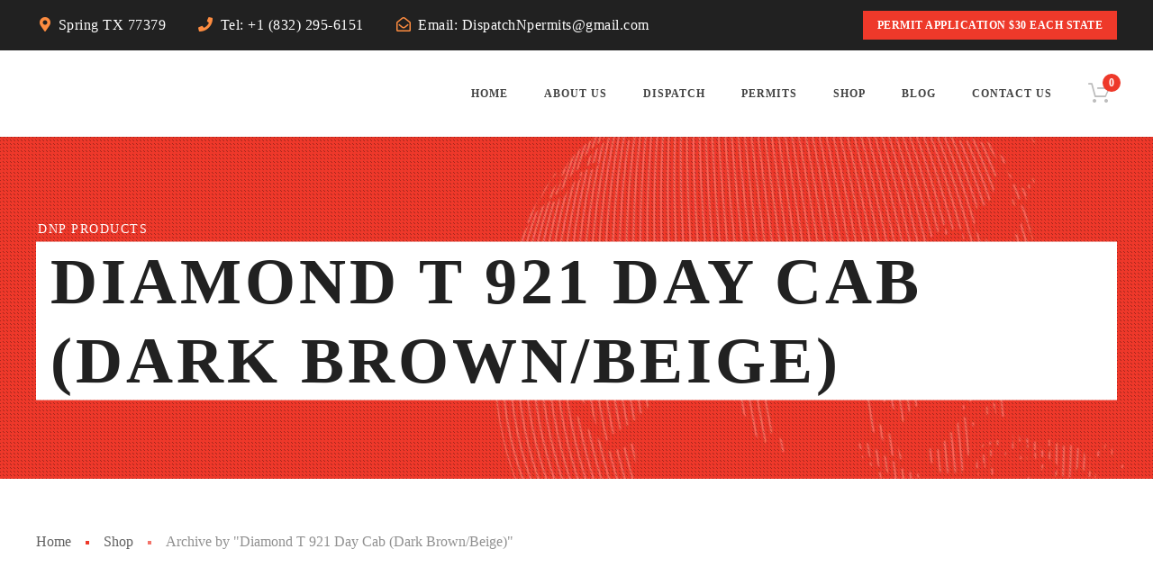

--- FILE ---
content_type: text/html; charset=UTF-8
request_url: https://dispatchnpermits.com/product-tag/diamond-t-921-day-cab-dark-brown-beige/
body_size: 26893
content:
<!DOCTYPE html><html class="no-js" dir="ltr" lang="en" prefix="og: https://ogp.me/ns#"><head><script data-no-optimize="1">var litespeed_docref=sessionStorage.getItem("litespeed_docref");litespeed_docref&&(Object.defineProperty(document,"referrer",{get:function(){return litespeed_docref}}),sessionStorage.removeItem("litespeed_docref"));</script> <meta charset="UTF-8" /><meta name="viewport" content="width=device-width, initial-scale=1, maximum-scale=8"><link rel="pingback" href="https://dispatchnpermits.com/xmlrpc.php" /><title>Diamond T 921 Day Cab (Dark Brown/Beige) - Dispatch N Permits</title><style>img:is([sizes="auto" i], [sizes^="auto," i]) { contain-intrinsic-size: 3000px 1500px }</style><meta name="robots" content="noindex, max-image-preview:large" /><link rel="canonical" href="https://dispatchnpermits.com/product-tag/diamond-t-921-day-cab-dark-brown-beige/" /><meta name="generator" content="All in One SEO (AIOSEO) 4.9.3" /> <script type="application/ld+json" class="aioseo-schema">{"@context":"https:\/\/schema.org","@graph":[{"@type":"BreadcrumbList","@id":"https:\/\/dispatchnpermits.com\/product-tag\/diamond-t-921-day-cab-dark-brown-beige\/#breadcrumblist","itemListElement":[{"@type":"ListItem","@id":"https:\/\/dispatchnpermits.com#listItem","position":1,"name":"Home","item":"https:\/\/dispatchnpermits.com","nextItem":{"@type":"ListItem","@id":"https:\/\/dispatchnpermits.com\/shop\/#listItem","name":"Shop"}},{"@type":"ListItem","@id":"https:\/\/dispatchnpermits.com\/shop\/#listItem","position":2,"name":"Shop","item":"https:\/\/dispatchnpermits.com\/shop\/","nextItem":{"@type":"ListItem","@id":"https:\/\/dispatchnpermits.com\/product-tag\/diamond-t-921-day-cab-dark-brown-beige\/#listItem","name":"Diamond T 921 Day Cab (Dark Brown\/Beige)"},"previousItem":{"@type":"ListItem","@id":"https:\/\/dispatchnpermits.com#listItem","name":"Home"}},{"@type":"ListItem","@id":"https:\/\/dispatchnpermits.com\/product-tag\/diamond-t-921-day-cab-dark-brown-beige\/#listItem","position":3,"name":"Diamond T 921 Day Cab (Dark Brown\/Beige)","previousItem":{"@type":"ListItem","@id":"https:\/\/dispatchnpermits.com\/shop\/#listItem","name":"Shop"}}]},{"@type":"CollectionPage","@id":"https:\/\/dispatchnpermits.com\/product-tag\/diamond-t-921-day-cab-dark-brown-beige\/#collectionpage","url":"https:\/\/dispatchnpermits.com\/product-tag\/diamond-t-921-day-cab-dark-brown-beige\/","name":"Diamond T 921 Day Cab (Dark Brown\/Beige) - Dispatch N Permits","inLanguage":"en","isPartOf":{"@id":"https:\/\/dispatchnpermits.com\/#website"},"breadcrumb":{"@id":"https:\/\/dispatchnpermits.com\/product-tag\/diamond-t-921-day-cab-dark-brown-beige\/#breadcrumblist"}},{"@type":"Organization","@id":"https:\/\/dispatchnpermits.com\/#organization","name":"Dispatch N Permits","url":"https:\/\/dispatchnpermits.com\/"},{"@type":"WebSite","@id":"https:\/\/dispatchnpermits.com\/#website","url":"https:\/\/dispatchnpermits.com\/","name":"Dispatch N Permits","inLanguage":"en","publisher":{"@id":"https:\/\/dispatchnpermits.com\/#organization"}}]}</script> <link rel='dns-prefetch' href='//www.googletagmanager.com' /><link rel='dns-prefetch' href='//fonts.googleapis.com' /><link rel='preconnect' href='https://fonts.gstatic.com' crossorigin /><link rel="alternate" type="application/rss+xml" title="Dispatch N Permits &raquo; Feed" href="https://dispatchnpermits.com/feed/" /><link rel="alternate" type="application/rss+xml" title="Dispatch N Permits &raquo; Comments Feed" href="https://dispatchnpermits.com/comments/feed/" /><link rel="alternate" type="application/rss+xml" title="Dispatch N Permits &raquo; Diamond T 921 Day Cab (Dark Brown/Beige) Tag Feed" href="https://dispatchnpermits.com/product-tag/diamond-t-921-day-cab-dark-brown-beige/feed/" /><link data-optimized="2" rel="stylesheet" href="https://dispatchnpermits.com/wp-content/litespeed/css/362b6fadef33e761f50e1f22d45411a2.css?ver=7c7c4" /><style id='classic-theme-styles-inline-css' type='text/css'>/*! This file is auto-generated */
.wp-block-button__link{color:#fff;background-color:#32373c;border-radius:9999px;box-shadow:none;text-decoration:none;padding:calc(.667em + 2px) calc(1.333em + 2px);font-size:1.125em}.wp-block-file__button{background:#32373c;color:#fff;text-decoration:none}</style><style id='global-styles-inline-css' type='text/css'>:root{--wp--preset--aspect-ratio--square: 1;--wp--preset--aspect-ratio--4-3: 4/3;--wp--preset--aspect-ratio--3-4: 3/4;--wp--preset--aspect-ratio--3-2: 3/2;--wp--preset--aspect-ratio--2-3: 2/3;--wp--preset--aspect-ratio--16-9: 16/9;--wp--preset--aspect-ratio--9-16: 9/16;--wp--preset--color--black: #000000;--wp--preset--color--cyan-bluish-gray: #abb8c3;--wp--preset--color--white: #ffffff;--wp--preset--color--pale-pink: #f78da7;--wp--preset--color--vivid-red: #cf2e2e;--wp--preset--color--luminous-vivid-orange: #ff6900;--wp--preset--color--luminous-vivid-amber: #fcb900;--wp--preset--color--light-green-cyan: #7bdcb5;--wp--preset--color--vivid-green-cyan: #00d084;--wp--preset--color--pale-cyan-blue: #8ed1fc;--wp--preset--color--vivid-cyan-blue: #0693e3;--wp--preset--color--vivid-purple: #9b51e0;--wp--preset--gradient--vivid-cyan-blue-to-vivid-purple: linear-gradient(135deg,rgba(6,147,227,1) 0%,rgb(155,81,224) 100%);--wp--preset--gradient--light-green-cyan-to-vivid-green-cyan: linear-gradient(135deg,rgb(122,220,180) 0%,rgb(0,208,130) 100%);--wp--preset--gradient--luminous-vivid-amber-to-luminous-vivid-orange: linear-gradient(135deg,rgba(252,185,0,1) 0%,rgba(255,105,0,1) 100%);--wp--preset--gradient--luminous-vivid-orange-to-vivid-red: linear-gradient(135deg,rgba(255,105,0,1) 0%,rgb(207,46,46) 100%);--wp--preset--gradient--very-light-gray-to-cyan-bluish-gray: linear-gradient(135deg,rgb(238,238,238) 0%,rgb(169,184,195) 100%);--wp--preset--gradient--cool-to-warm-spectrum: linear-gradient(135deg,rgb(74,234,220) 0%,rgb(151,120,209) 20%,rgb(207,42,186) 40%,rgb(238,44,130) 60%,rgb(251,105,98) 80%,rgb(254,248,76) 100%);--wp--preset--gradient--blush-light-purple: linear-gradient(135deg,rgb(255,206,236) 0%,rgb(152,150,240) 100%);--wp--preset--gradient--blush-bordeaux: linear-gradient(135deg,rgb(254,205,165) 0%,rgb(254,45,45) 50%,rgb(107,0,62) 100%);--wp--preset--gradient--luminous-dusk: linear-gradient(135deg,rgb(255,203,112) 0%,rgb(199,81,192) 50%,rgb(65,88,208) 100%);--wp--preset--gradient--pale-ocean: linear-gradient(135deg,rgb(255,245,203) 0%,rgb(182,227,212) 50%,rgb(51,167,181) 100%);--wp--preset--gradient--electric-grass: linear-gradient(135deg,rgb(202,248,128) 0%,rgb(113,206,126) 100%);--wp--preset--gradient--midnight: linear-gradient(135deg,rgb(2,3,129) 0%,rgb(40,116,252) 100%);--wp--preset--font-size--small: 13px;--wp--preset--font-size--medium: 20px;--wp--preset--font-size--large: 36px;--wp--preset--font-size--x-large: 42px;--wp--preset--spacing--20: 0.44rem;--wp--preset--spacing--30: 0.67rem;--wp--preset--spacing--40: 1rem;--wp--preset--spacing--50: 1.5rem;--wp--preset--spacing--60: 2.25rem;--wp--preset--spacing--70: 3.38rem;--wp--preset--spacing--80: 5.06rem;--wp--preset--shadow--natural: 6px 6px 9px rgba(0, 0, 0, 0.2);--wp--preset--shadow--deep: 12px 12px 50px rgba(0, 0, 0, 0.4);--wp--preset--shadow--sharp: 6px 6px 0px rgba(0, 0, 0, 0.2);--wp--preset--shadow--outlined: 6px 6px 0px -3px rgba(255, 255, 255, 1), 6px 6px rgba(0, 0, 0, 1);--wp--preset--shadow--crisp: 6px 6px 0px rgba(0, 0, 0, 1);}:where(.is-layout-flex){gap: 0.5em;}:where(.is-layout-grid){gap: 0.5em;}body .is-layout-flex{display: flex;}.is-layout-flex{flex-wrap: wrap;align-items: center;}.is-layout-flex > :is(*, div){margin: 0;}body .is-layout-grid{display: grid;}.is-layout-grid > :is(*, div){margin: 0;}:where(.wp-block-columns.is-layout-flex){gap: 2em;}:where(.wp-block-columns.is-layout-grid){gap: 2em;}:where(.wp-block-post-template.is-layout-flex){gap: 1.25em;}:where(.wp-block-post-template.is-layout-grid){gap: 1.25em;}.has-black-color{color: var(--wp--preset--color--black) !important;}.has-cyan-bluish-gray-color{color: var(--wp--preset--color--cyan-bluish-gray) !important;}.has-white-color{color: var(--wp--preset--color--white) !important;}.has-pale-pink-color{color: var(--wp--preset--color--pale-pink) !important;}.has-vivid-red-color{color: var(--wp--preset--color--vivid-red) !important;}.has-luminous-vivid-orange-color{color: var(--wp--preset--color--luminous-vivid-orange) !important;}.has-luminous-vivid-amber-color{color: var(--wp--preset--color--luminous-vivid-amber) !important;}.has-light-green-cyan-color{color: var(--wp--preset--color--light-green-cyan) !important;}.has-vivid-green-cyan-color{color: var(--wp--preset--color--vivid-green-cyan) !important;}.has-pale-cyan-blue-color{color: var(--wp--preset--color--pale-cyan-blue) !important;}.has-vivid-cyan-blue-color{color: var(--wp--preset--color--vivid-cyan-blue) !important;}.has-vivid-purple-color{color: var(--wp--preset--color--vivid-purple) !important;}.has-black-background-color{background-color: var(--wp--preset--color--black) !important;}.has-cyan-bluish-gray-background-color{background-color: var(--wp--preset--color--cyan-bluish-gray) !important;}.has-white-background-color{background-color: var(--wp--preset--color--white) !important;}.has-pale-pink-background-color{background-color: var(--wp--preset--color--pale-pink) !important;}.has-vivid-red-background-color{background-color: var(--wp--preset--color--vivid-red) !important;}.has-luminous-vivid-orange-background-color{background-color: var(--wp--preset--color--luminous-vivid-orange) !important;}.has-luminous-vivid-amber-background-color{background-color: var(--wp--preset--color--luminous-vivid-amber) !important;}.has-light-green-cyan-background-color{background-color: var(--wp--preset--color--light-green-cyan) !important;}.has-vivid-green-cyan-background-color{background-color: var(--wp--preset--color--vivid-green-cyan) !important;}.has-pale-cyan-blue-background-color{background-color: var(--wp--preset--color--pale-cyan-blue) !important;}.has-vivid-cyan-blue-background-color{background-color: var(--wp--preset--color--vivid-cyan-blue) !important;}.has-vivid-purple-background-color{background-color: var(--wp--preset--color--vivid-purple) !important;}.has-black-border-color{border-color: var(--wp--preset--color--black) !important;}.has-cyan-bluish-gray-border-color{border-color: var(--wp--preset--color--cyan-bluish-gray) !important;}.has-white-border-color{border-color: var(--wp--preset--color--white) !important;}.has-pale-pink-border-color{border-color: var(--wp--preset--color--pale-pink) !important;}.has-vivid-red-border-color{border-color: var(--wp--preset--color--vivid-red) !important;}.has-luminous-vivid-orange-border-color{border-color: var(--wp--preset--color--luminous-vivid-orange) !important;}.has-luminous-vivid-amber-border-color{border-color: var(--wp--preset--color--luminous-vivid-amber) !important;}.has-light-green-cyan-border-color{border-color: var(--wp--preset--color--light-green-cyan) !important;}.has-vivid-green-cyan-border-color{border-color: var(--wp--preset--color--vivid-green-cyan) !important;}.has-pale-cyan-blue-border-color{border-color: var(--wp--preset--color--pale-cyan-blue) !important;}.has-vivid-cyan-blue-border-color{border-color: var(--wp--preset--color--vivid-cyan-blue) !important;}.has-vivid-purple-border-color{border-color: var(--wp--preset--color--vivid-purple) !important;}.has-vivid-cyan-blue-to-vivid-purple-gradient-background{background: var(--wp--preset--gradient--vivid-cyan-blue-to-vivid-purple) !important;}.has-light-green-cyan-to-vivid-green-cyan-gradient-background{background: var(--wp--preset--gradient--light-green-cyan-to-vivid-green-cyan) !important;}.has-luminous-vivid-amber-to-luminous-vivid-orange-gradient-background{background: var(--wp--preset--gradient--luminous-vivid-amber-to-luminous-vivid-orange) !important;}.has-luminous-vivid-orange-to-vivid-red-gradient-background{background: var(--wp--preset--gradient--luminous-vivid-orange-to-vivid-red) !important;}.has-very-light-gray-to-cyan-bluish-gray-gradient-background{background: var(--wp--preset--gradient--very-light-gray-to-cyan-bluish-gray) !important;}.has-cool-to-warm-spectrum-gradient-background{background: var(--wp--preset--gradient--cool-to-warm-spectrum) !important;}.has-blush-light-purple-gradient-background{background: var(--wp--preset--gradient--blush-light-purple) !important;}.has-blush-bordeaux-gradient-background{background: var(--wp--preset--gradient--blush-bordeaux) !important;}.has-luminous-dusk-gradient-background{background: var(--wp--preset--gradient--luminous-dusk) !important;}.has-pale-ocean-gradient-background{background: var(--wp--preset--gradient--pale-ocean) !important;}.has-electric-grass-gradient-background{background: var(--wp--preset--gradient--electric-grass) !important;}.has-midnight-gradient-background{background: var(--wp--preset--gradient--midnight) !important;}.has-small-font-size{font-size: var(--wp--preset--font-size--small) !important;}.has-medium-font-size{font-size: var(--wp--preset--font-size--medium) !important;}.has-large-font-size{font-size: var(--wp--preset--font-size--large) !important;}.has-x-large-font-size{font-size: var(--wp--preset--font-size--x-large) !important;}
:where(.wp-block-post-template.is-layout-flex){gap: 1.25em;}:where(.wp-block-post-template.is-layout-grid){gap: 1.25em;}
:where(.wp-block-columns.is-layout-flex){gap: 2em;}:where(.wp-block-columns.is-layout-grid){gap: 2em;}
:root :where(.wp-block-pullquote){font-size: 1.5em;line-height: 1.6;}</style><style id='woocommerce-inline-inline-css' type='text/css'>.woocommerce form .form-row .required { visibility: visible; }</style><style id='dynamic-styles-inline-css' type='text/css'>body,input,select,pre,code,kbd,samp,dt,#cancel-comment-reply-link,.box-item-content, textarea, .widget_price_filter .price_label {font-size:16px;font-weight:400;font-family:Roboto;line-height:28px;letter-spacing:0.5px;color:#616161;}.stylish-line-box > .stylish-line > .stylish-subtitle {font-family:Roboto;}.widget_twitter .tweet-time,.widget_categories ul li a,.widget_pages ul li a,.widget_archive ul li a,.widget_meta ul li a,.widget_layered_nav ul li a,.widget_nav_menu ul li a,.widget_product_categories ul li a,.widget_recent_entries ul li a, .widget_rss ul li a,.widget_icl_lang_sel_widget li a,.recentcomments a,.widget_product_search form button:before,.page-content-wrap .widget_shopping_cart .cart_list li .remove,.blog-header + .et-breadcrumbs,.tech-header + .et-breadcrumbs,.project-header + .et-breadcrumbs,.product-header + .et-breadcrumbs,.product_meta > *:not(.product-summary-title) span,.product_meta > *:not(.product-summary-title) a {color:#616161 !important;}.et-breadcrumbs a:after {background-color:#616161 !important;}h1,h2,h3,h4,h5,h6, .woocommerce-page #et-content .shop_table .product-name > a:not(.yith-wcqv-button),.woocommerce-Tabs-panel .shop_attributes th,#reply-title,.product .summary .price,.widget_products .product_list_widget > li .product-title,.widget_recently_viewed_products .product_list_widget > li .product-title,.widget_recent_reviews .product_list_widget > li .product-title,.widget_top_rated_products .product_list_widget > li .product-title,.et-circle-progress .percent,.et-timer .timer-count,.pricing-currency,.pricing-price,.woocommerce-MyAccount-navigation li a {font-family:Montserrat;text-transform:none;font-weight:700;letter-spacing:0px;color:#212121;}.woocommerce-page #et-content .shop_table .product-name > a:not(.yith-wcqv-button),.widget_et_recent_entries .post-title a,.woocommerce-tabs .tabs li a {color:#212121 !important;}.page-content-wrap .widget_shopping_cart .cart-product-title a,.et-circle-progress .percent {color:#212121;}h1 {font-size:48px; line-height:56px;}h2 {font-size:40px; line-height:48px;}h3 {font-size:32px; line-height:40px;}h4 {font-size:24px; line-height:32px;}h5 {font-size:20px; line-height:28px;}h6 {font-size:16px; line-height:24px;}.woocommerce-Tabs-panel h2,.widget_products .product_list_widget > li .product-title,.widget_recently_viewed_products .product_list_widget > li .product-title,.widget_recent_reviews .product_list_widget > li .product-title,.widget_top_rated_products .product_list_widget > li .product-title,.shop_table .product-name > a:not(.yith-wcqv-button){font-size:16px; line-height:24px;}.woocommerce h2{font-size:24px; line-height:32px;}.et-timer .timer-count,.product-title-section > .post-title{font-size:48px; line-height:56px;}.woocommerce-review__author{font-size:20px; line-height:28px;}.woocommerce .comment-reply-title{font-size:32px; line-height:40px;}textarea, select, input[type="date"], input[type="datetime"], input[type="datetime-local"], input[type="email"], input[type="month"], input[type="number"], input[type="password"], input[type="search"], input[type="tel"], input[type="text"], input[type="time"], input[type="url"], input[type="week"], input[type="file"], .select2-container--default .select2-selection--single,.post-meta > *,.full #loop-posts .format-quote .post-excerpt,.full #loop-posts .format-status .post-excerpt,.single-post-page > .format-quote .post-excerpt,.single-post-page > .format-status .post-excerpt,.full .format-quote .post-quote-auther,.full .format-status .post-status-auther,.single-post-page > .format-quote .post-quote-auther,.single-post-page > .format-status .post-status-auther,blockquote,q,.widget_categories ul li a,.widget_pages ul li a,.widget_archive ul li a,.widget_meta ul li a,.widget_nav_menu ul li a,.widget_schedule ul li,.widget_product_categories ul li a,.project-category,.product .onsale,.product .product-status,.product .price,.woocommerce-tabs .tabs li a,th,.woocommerce-review__author,.et-blockquote .quote,.et-ghost-title > .ghost-title,.et-line-button,.et-inline-button,.et-progress .percent,.et-counter > span,.et-person .person-subtitle,.pricing-label,.testimonial-content {font-family:Montserrat;}.stylish-line-ghost-middle,.stylish-line-ghost-before,.stylish-line-ghost-after,.woocommerce-review__author:after,#yith-quick-view-content .price:after {background-color:#ee392a;}#loop-posts .post-title:hover,#loop-posts .post-title a:hover,.recent-posts .post-title:hover,.recent-posts .post-title a:hover,.loop-product .post-title:hover,.loop-product .post-title a:hover,.related-posts .post .post-title a:hover,.project-layout .project .post-body .post-title a:hover,.project-layout .project .project-category a:hover,.widget_recent_comments li:before,.product .summary .price ins,.product-title-section .price ins,.page-content-wrap .widget_shopping_cart .cart-product-title a:hover,.page-content-wrap .widget_shopping_cart .cart-product-title:hover a,.widget_products .product_list_widget > li > a:hover .product-title,.widget_recently_viewed_products .product_list_widget > li > a:hover .product-title,.widget_recent_reviews .product_list_widget > li > a:hover .product-title,.widget_top_rated_products .product_list_widget > li > a:hover .product-title,.search-posts .post-title a:hover,.search-posts .post-title:hover a,.et-testimonial-item .rating span,.et-accordion .toggle-ind,.et-accordion .toggle-icon,.tabset .tab .icon,.testimonial-content:before,.testimonial-alt .testimonial-title {color:#ee392a;}.post-meta a:hover,.project-meta ul a:not(.social-share):hover,.widget_et_recent_entries .post-title:hover a,.widget_twitter .tweet-time,.widget_categories ul li a:hover,.widget_pages ul li a:hover,.widget_archive ul li a:hover,.widget_meta ul li a:hover,.widget_layered_nav ul li a:hover,.widget_nav_menu ul li a:hover,.widget_product_categories ul li a:hover,.widget_recent_entries ul li a:hover, .widget_rss ul li a:hover,.widget_icl_lang_sel_widget li a:hover,.recentcomments a:hover,#yith-quick-view-close:hover,.page-content-wrap .widget_shopping_cart .cart_list li .remove:hover,.woocommerce-page #et-content .shop_table .product-name > a:not(.yith-wcqv-button):hover,.project-social-share > .social-links > a:hover,.product .summary .post-social-share > .social-links > a:hover,.product_meta > *:not(.product-summary-title) a:hover,.woocommerce-MyAccount-navigation li.is-active a {color:#ee392a !important;}.comment-reply-link:hover,.enovathemes-navigation li a:hover,.enovathemes-navigation li .current,.post-image-overlay > .overlay-read-more:hover,.post-image-overlay > .post-image-overlay-content > .overlay-read-more:hover,.post-sticky,.post-media .flex-direction-nav li a:hover,.post-media .flex-control-nav li a:hover,.post-media .flex-control-nav li a.flex-active,.slick-dots li button:hover,.slick-dots li.slick-active button,.owl-carousel .owl-nav > *:hover,.enovathemes-filter .filter:before,.overlay-flip-hor .overlay-hover .post-image-overlay, .overlay-flip-ver .overlay-hover .post-image-overlay,.image-move-up .post-image-overlay,.image-move-down .post-image-overlay,.image-move-left .post-image-overlay,.image-move-right .post-image-overlay,.overlay-image-move-up .post-image-overlay,.overlay-image-move-down .post-image-overlay,.overlay-image-move-left .post-image-overlay,.overlay-image-move-right .post-image-overlay,.product .onsale,.product .product-status,.product-quick-view:hover,.woocommerce-store-notice.demo_store,.shop_table .product-remove a:hover,.tabset .tab.active,.et-mailchimp input[type="text"] + .after,.owl-carousel .owl-dots > .owl-dot.active,.pricing-label,.pricing-footer .et-button:hover,.mob-menu-toggle-alt,.widget_title:before,.blog-header + .et-breadcrumbs > .container > *:before,.tech-header + .et-breadcrumbs > .container > *:before,.project-header + .et-breadcrumbs > .container > *:before,.product-header + .et-breadcrumbs > .container > *:before,.post-meta > *:before,.stylish-button:after,.stylish-button + a:after,.full #loop-posts .format-link .post-body-inner,.single-post-page > .format-link .format-container,.full #loop-posts .format-status .post-body-inner:before,.full #loop-posts .format-quote .post-body-inner:before,.single-post-page > .post.format-quote > .post-inner > .post-body .format-container:before,.single-post-page > .post.format-status > .post-inner > .post-body .format-container:before,.post-highlight:before,blockquote:before,q:before,.full .format-quote .post-quote-auther:after,.full .format-status .post-status-auther:after,.single-post-page > .format-quote .post-quote-auther:after,.single-post-page > .format-status .post-status-auther:after,.post-single-navigation a:hover,.post-social-share > .social-links > a:hover,.stylish-dash:after,#reply-title:after,.widget_categories ul li a:before,.widget_pages ul li a:before,.widget_archive ul li a:before,.widget_meta ul li a:before,.widget_nav_menu ul li a:before,.widget_schedule ul li:before,.widget_product_categories ul li a:before,.widget_categories ul li a:after,.widget_pages ul li a:after,.widget_archive ul li a:after,.widget_meta ul li a:after,.widget_nav_menu ul li a:after,.widget_product_categories ul li a:after,.project-single-navigation > *:hover,.project-meta ul li:before,.product_meta > *:not(.product-summary-title):before,.woocommerce-tabs .tabs li a:hover,.woocommerce-tabs .tabs li.active a,.widget .image-container:before,.et-blockquote .quote:before,.et-person .social-links a:hover,.et-person-alt > .under-image-content:before,.et-timeline-item .timeline-item-icon {background-color:#ee392a;}.mejs-controls .mejs-time-rail .mejs-time-current,.slick-slider .slick-prev:hover,.slick-slider .slick-next:hover,#project-gallery .owl-nav > .owl-prev:hover,#project-gallery .owl-nav > .owl-next:hover,.et-tweets ul.slick-dots li.slick-active button {background-color:#ee392a !important;}.full #loop-posts .format-status .post-body-inner:after,.full #loop-posts .format-quote .post-body-inner:after,.single-post-page > .post.format-quote > .post-inner > .post-body .format-container:after,.single-post-page > .post.format-status > .post-inner > .post-body .format-container:after,.post-highlight:after,blockquote:after,q:after,.et-blockquote .quote:after,.et-person-alt > .under-image-content:after {border-top:12px solid #ee392a;border-bottom:12px solid #ee392a;}#yith-wcwl-popup-message {color:#ee392a !important;box-shadow:inset 0 0 0 1px #ee392a;}.enovathemes-navigation li a:hover,.enovathemes-navigation li .current {box-shadow:inset 0 0 0 2px #ee392a !important;}.yith-wcwl-add-to-wishlist a:hover,.yith-wcwl-wishlistexistsbrowse.show a,.yith-wcwl-wishlistaddedbrowse.show a,.enovathemes-filter .filter:hover,.enovathemes-filter .filter.active {box-shadow:inset 0 0 0 2px #ee392a !important;background-color:#ee392a;}.yith-wcwl-add-to-wishlist a.active:after {border:2px solid #ee392a;border-top:2px solid #ee392a;}.yith-wcwl-add-to-wishlist a.active:hover:after {border:2px solid #ee392a;border-top:2px solid #ffffff;}.show a.active:after,.show a.active:hover:after {border:2px solid #ee392a !important;border-top:2px solid #ffffff !important;}.ajax-add-to-cart-loading .circle-loader {border-left-color:#ee392a;}.ajax-add-to-cart-loading .load-complete {border-color:#ee392a !important;}.ajax-add-to-cart-loading .checkmark:after {border-right:2px solid #ee392a;border-top:2px solid #ee392a;}.widget_price_filter .ui-slider-horizontal .ui-slider-range {background-color:#ee392a !important;}.widget_price_filter .ui-slider .ui-slider-handle {border:2px solid #ee392a;}.highlight-true .testimonial-content {box-shadow:inset 0 0 0 1px #ee392a;border-color:#ee392a;}.highlight-true .testimonial-content:after {border-color:#ee392a transparent transparent transparent;}ul.chat li:nth-child(2n+2) > p {background-color:rgba(238,57,42,0.2);color:#ee392a !important;}.post-tags-single a:hover,.widget_tag_cloud .tagcloud a:hover,.widget_product_tag_cloud .tagcloud a:hover,.project-tags a:hover {background-color:#ee392a !important;}.nivo-lightbox-prev:hover, .nivo-lightbox-next:hover, .nivo-lightbox-close:hover{background-color:rgb(208,27,12) !important;}a,a:visited,.comment-meta .comment-date-time a:hover,.comment-author a:hover,.comment-content .edit-link a a,#cancel-comment-reply-link:hover,.woocommerce-review-link {color:#ee392a;opacity:1;}a:hover,.comment-content .edit-link a a:hover,.woocommerce-review-link:hover,.product_meta a:hover {color:#212121;}.one-page-bullets,#multiscroll-nav {background-color:#f5f5f5;}.one-page-bullets ul li a,#multiscroll-nav li a {background-color:#212121;}.one-page-bullets ul li a:hover,.one-page-bullets ul li.one-page-active a,#multiscroll-nav li a:hover,#multiscroll-nav li a.active {background-color:#ee392a;}.one-page-bullets ul li a:before,#multiscroll-nav li:before {background-color:#212121;color:#ffffff;}body.layout-frame {padding:20px;}.layout-frame .site-sidebar {right:20px;top:20px;height:calc( 100% - 40px );}.layout-frame.sidebar-align-left .site-sidebar {right:auto !important;left:20px;top:20px;height:calc( 100% - 40px );}.body-borders > div:not(.shadow) {background-color:#ffffff;}.body-borders > .top-border,.body-borders > .bottom-border,.body-borders > .top-border:before,.body-borders > .bottom-border:before {height:20px;}.body-borders > .left-border,.body-borders > .right-border,.body-borders > .left-border:before,.body-borders > .right-border:before {width:20px;}.image-preloader,.image-loading {opacity:1 !important;visibility:visible !important;z-index:1 !important; -ms-transform:skewY(-25deg) translate3d(0,50%,0);transform:skewY(-25deg) translate3d(0,50%,0);}.image-preloader + img {-ms-transform:translate3d(0,20%,0);transform:translate3d(0,20%,0);}.image-loading {z-index:2 !important;}#to-top {width:48px;height:48px;line-height:48px !important;font-size:32px;border-radius:150px;color:#ffffff;background-color:#151515;}#to-top:hover {color:#ffffff;background-color:#ee392a;}#to-top .et-ink {background-color:#ffffff;}.rich-header, .rich-header .parallax-container, .rich-header .fixed-container {height:380px;}.rich-header h1 {font-family:Montserrat; font-weight:700; font-size:72px; line-height:88px; letter-spacing:4px; text-transform:uppercase;}.rich-header p {font-family:Roboto; font-weight:400; font-size:14px; letter-spacing:1.5px; text-transform:uppercase;}.rich-header + .et-breadcrumbs {font-family:Montserrat; font-weight:500; font-size:16px; letter-spacing:0px; text-transform:none;}html,#gen-wrap {background-color:#ffffff;}.site-loading {background-color:#212121;color:#ffffff;}.site-loading svg path {fill:#ffffff;}.under-construction {background-color:#ffffff;}textarea, select, input[type="date"], input[type="datetime"], input[type="datetime-local"], input[type="email"], input[type="month"], input[type="number"], input[type="password"], input[type="search"], input[type="tel"], input[type="text"], input[type="time"], input[type="url"], input[type="week"], input[type="file"] {color:#616161;background-color:#ffffff;border-color:#e0e0e0;}.tech-page-search-form .search-icon,.widget_search form input[type="submit"] + .search-icon, .widget_product_search form input[type="submit"] + .search-icon {color:#616161 !important;}.select2-container--default .select2-selection--single {color:#616161 !important;background-color:#ffffff !important;border-color:#e0e0e0 !important;}.select2-container--default .select2-selection--single .select2-selection__rendered{color:#616161 !important;}.select2-dropdown,.select2-container--default .select2-search--dropdown .select2-search__field {background-color:#ffffff !important;}textarea:focus, select:focus, input[type="date"]:focus, input[type="datetime"]:focus, input[type="datetime-local"]:focus, input[type="email"]:focus, input[type="month"]:focus, input[type="number"]:focus, input[type="password"]:focus, input[type="search"]:focus, input[type="tel"]:focus, input[type="text"]:focus, input[type="time"]:focus, input[type="url"]:focus, input[type="week"]:focus, input[type="file"]:focus {color:#424242;border-color:#bdbdbd;background-color:#ffffff;}.tech-page-search-form [type="submit"]:hover + .search-icon,.widget_search form input[type="submit"]:hover + .search-icon, .widget_product_search form input[type="submit"]:hover + .search-icon {color:#424242 !important;}.select2-container--default .select2-selection--single:focus {color:#424242 !important;border-color:#bdbdbd !important;background-color:#ffffff !important;}.select2-container--default .select2-selection--single .select2-selection__rendered:focus{color:#424242 !important;}.select2-dropdown:focus,.select2-container--default .select2-search--dropdown .select2-search__field:focus {background-color:#ffffff !important;}input[type="button"], input[type="reset"], input[type="submit"], button, a.checkout-button, .return-to-shop a, .wishlist_table .product-add-to-cart a, .wishlist_table .yith-wcqv-button, a.woocommerce-button, #page-links > a, .edit-link a, .mobile-navigation .cart-contents, .page-content-wrap .woocommerce-mini-cart__buttons > a, .desk-menu > ul > [data-mm="true"] > .sub-menu .woocommerce-mini-cart__buttons > a.button, .mobile-navigation .woocommerce-mini-cart__buttons > a.button, .site-sidebar .woocommerce-mini-cart__buttons > a.button, .woocommerce .wishlist_table td.product-add-to-cart a, .desk-menu ul ul > li[data-button="true"] a, .error404-button, .product .summary button:hover {color:#ffffff !important;font-family:Montserrat; font-weight:700; letter-spacing:0.5px; border-radius:0px !important; background-color:#ee392a;}.post-read-more,.comment-reply-link,.et-ajax-loader,.enovathemes-filter .filter,.enovathemes-filter .filter:before,.header-top .top-button,.menu-under-logo-true .header-button,.desk-menu > ul > li > a.menu-item-button,.woo-cart .woocommerce-mini-cart__buttons > a,.product-loop-button,.added_to_cart,.et-button,.product-quick-view {font-family:Montserrat; font-weight:700; letter-spacing:0.5px;border-radius:0px !important;}input[type="button"]:hover,input[type="reset"]:hover,input[type="submit"]:hover,button:hover,a.checkout-button:hover,.return-to-shop a:hover,.wishlist_table .product-add-to-cart a:hover,.wishlist_table .yith-wcqv-button:hover,a.woocommerce-button:hover,.woocommerce-mini-cart__buttons > a:hover,#page-links > a:hover,.edit-link a:hover,.et-ajax-loader:hover,.mobile-navigation .cart-contents:hover,.page-content-wrap .woocommerce-mini-cart__buttons > a:hover,.woocommerce .wishlist_table td.product-add-to-cart a:hover,.error404-button:hover,.product .summary button {color:#ffffff !important;background-color:#212121;}.et-ajax-loader.loading:hover:after {border:2px solid #ffffff;}.widget_price_filter .ui-slider .ui-slider-handle {background-color:#ee392a;}.footer textarea, .footer select, .footer input[type="date"], .footer input[type="datetime"], .footer input[type="datetime-local"], .footer input[type="email"], .footer input[type="month"], .footer input[type="number"], .footer input[type="password"], .footer input[type="search"], .footer input[type="tel"], .footer input[type="text"], .footer input[type="time"], .footer input[type="url"], .footer input[type="week"], .footer input[type="file"] {color:#9e9e9e;background-color:#ffffff;border-color:#ffffff;}.footer textarea:focus, .footer select:focus, .footer input[type="date"]:focus, .footer input[type="datetime"]:focus, .footer input[type="datetime-local"]:focus, .footer input[type="email"]:focus, .footer input[type="month"]:focus, .footer input[type="number"]:focus, .footer input[type="password"]:focus, .footer input[type="search"]:focus, .footer input[type="tel"]:focus, .footer input[type="text"]:focus, .footer input[type="time"]:focus, .footer input[type="url"]:focus, .footer input[type="week"]:focus, .footer input[type="file"]:focus {color:#757575;border-color:#ffffff;background-color:#ffffff;}.footer input[type="button"], .footer input[type="reset"], .footer input[type="submit"], .footer button, .footer a.checkout-button, .footer a.woocommerce-button, .footer .widget_shopping_cart .woocommerce-mini-cart__buttons > a.button {color:#ffffff !important;background-color:#ee392a;}.footer .widget_shopping_cart .woocommerce-mini-cart__buttons > a.button {color:#ffffff !important;}.footer input[type="button"]:hover,.footer input[type="reset"]:hover,.footer input[type="submit"]:hover,.footer button:hover,.footer a.checkout-button:hover,.footer a.woocommerce-button:hover,.footer .widget_shopping_cart .woocommerce-mini-cart__buttons > a.button:hover {color:#212121 !important;background-color:#ffffff;}.footer .widget_shopping_cart .woocommerce-mini-cart__buttons > a.button:hover {color:#212121 !important;}.footer .widget_search form input[type="submit"] + .search-icon, .footer .widget_product_search form button:before {color:#9e9e9e;}.site-sidebar textarea, .site-sidebar select, .site-sidebar input[type="date"], .site-sidebar input[type="datetime"], .site-sidebar input[type="datetime-local"], .site-sidebar input[type="email"], .site-sidebar input[type="month"], .site-sidebar input[type="number"], .site-sidebar input[type="password"], .site-sidebar input[type="search"], .site-sidebar input[type="tel"], .site-sidebar input[type="text"], .site-sidebar input[type="time"], .site-sidebar input[type="url"], .site-sidebar input[type="week"], .site-sidebar input[type="file"] {color:#9e9e9e;background-color:#ffffff;}.site-sidebar textarea:focus, .site-sidebar select:focus, .site-sidebar input[type="date"]:focus, .site-sidebar input[type="datetime"]:focus, .site-sidebar input[type="datetime-local"]:focus, .site-sidebar input[type="email"]:focus, .site-sidebar input[type="month"]:focus, .site-sidebar input[type="number"]:focus, .site-sidebar input[type="password"]:focus, .site-sidebar input[type="search"]:focus, .site-sidebar input[type="tel"]:focus, .site-sidebar input[type="text"]:focus, .site-sidebar input[type="time"]:focus, .site-sidebar input[type="url"]:focus, .site-sidebar input[type="week"]:focus, .site-sidebar input[type="file"]:focus {color:#757575;border-color:#ffffff;background-color:#ffffff;}.site-sidebar input[type="button"], .site-sidebar input[type="reset"], .site-sidebar input[type="submit"], .site-sidebar button, .site-sidebar a.checkout-button, .site-sidebar a.woocommerce-button, .site-sidebar .widget_shopping_cart .woocommerce-mini-cart__buttons > a.button {color:#ffffff !important;background-color:#ee392a;}.site-sidebar .widget_shopping_cart .woocommerce-mini-cart__buttons > a.button {color:#ffffff !important;}.site-sidebar input[type="button"]:hover,.site-sidebar input[type="reset"]:hover,.site-sidebar input[type="submit"]:hover,.site-sidebar button:hover,.site-sidebar a.checkout-button:hover,.site-sidebar a.woocommerce-button:hover,.site-sidebar .widget_shopping_cart .woocommerce-mini-cart__buttons > a.button:hover {color:#212121 !important;background-color:#ffffff;}.site-sidebar .widget_shopping_cart .woocommerce-mini-cart__buttons > a.button:hover {color:#212121 !important;}.site-sidebar .widget_search form input[type="submit"] + .search-icon, .site-sidebar .widget_product_search form button:before {color:#9e9e9e;}.widget_mailchimp input[type="submit"]:hover {color:#ffffff !important;background-color:rgb(208,27,12) !important;}.site-sidebar {background-color:#212121;padding-top:48px;padding-bottom:48px;padding-right:48px;padding-left:48px;}.site-sidebar .widget {color:#bdbdbd;}.site-sidebar .widget_title {color:#ffffff;}.site-sidebar .widget a,.mobile-site-sidebar-toggle {color:#bdbdbd;}.site-sidebar .widget a:hover,.mobile-site-sidebar-toggle:hover {color:#ffffff;}.site-sidebar .widget_twitter .tweet-time,.site-sidebar .widget_categories ul li a,.site-sidebar .widget_pages ul li a,.site-sidebar .widget_archive ul li a,.site-sidebar .widget_meta ul li a,.site-sidebar .widget_layered_nav ul li a,.site-sidebar .widget_nav_menu ul li a,.site-sidebar .widget_product_categories ul li a,.site-sidebar .widget_recent_entries ul li a, .site-sidebar .widget_rss ul li a,.site-sidebar .widget_icl_lang_sel_widget li a,.site-sidebar .recentcomments a,.site-sidebar .widget_et_recent_entries .post-title a {color:#bdbdbd !important;}.site-sidebar .widget_twitter li:before,.site-sidebar .widget_recent_comments li:before,.site-sidebar .wp-caption-text, .site-sidebar .gallery-caption {color:#bdbdbd;}.site-sidebar .widget_twitter ul li {box-shadow:inset 0 0 0 1px rgba(189,189,189,0.5);}.site-sidebar .widget_et_recent_entries .post-title:hover a,.site-sidebar .widget_twitter .tweet-time,.site-sidebar .widget_categories ul li a:hover,.site-sidebar .widget_pages ul li a:hover,.site-sidebar .widget_archive ul li a:hover,.site-sidebar .widget_meta ul li a:hover,.site-sidebar .widget_layered_nav ul li a:hover,.site-sidebar .widget_nav_menu ul li a:hover,.site-sidebar .widget_product_categories ul li a:hover,.site-sidebar .widget_recent_entries ul li a:hover, .site-sidebar .widget_rss ul li a:hover,.site-sidebar .widget_icl_lang_sel_widget li a:hover,.site-sidebar .recentcomments a:hover,.site-sidebar .widget_et_recent_entries .post-title a:hover {color:#ffffff !important;}.site-sidebar .widget_tag_cloud .tagcloud a,.site-sidebar .widget_product_tag_cloud .tagcloud a,.site-sidebar .project-tags a {color:#bdbdbd !important;background-color:rgba(189,189,189,0.1);}.site-sidebar .widget_nav_menu ul li a.animate + ul li:before, .site-sidebar .widget_product_categories ul li a.animate + ul li:before {background-color:rgba(189,189,189,0.5);}.site-sidebar .widget_icl_lang_sel_widget li a,.site-sidebar .widget_calendar caption,.site-sidebar .widget_calendar th:first-child,.site-sidebar .widget_calendar th:last-child,.site-sidebar .widget_calendar td {border-color:rgba(189,189,189,0.5);}.site-sidebar .mejs-container, .site-sidebar .mejs-container,.site-sidebar .mejs-controls, .site-sidebar .mejs-embed, .site-sidebar .mejs-embed body {background:rgb(63,63,63) !important;}.site-sidebar .widget_schedule ul li {color:#bdbdbd;}.site-sidebar input[type="button"]:hover,.site-sidebar input[type="reset"]:hover,.site-sidebar input[type="submit"]:hover,.site-sidebar button:hover,.site-sidebar a.checkout-button:hover,.site-sidebar a.woocommerce-button:hover,.site-sidebar .woocommerce-mini-cart__buttons > a:hover {color:#212121;background-color:#ffffff;}.site-sidebar .widget_fast_contact_widget .sending:before {border-top:2px solid rgba(255,255,255,0.1);border-right:2px solid rgba(255,255,255,0.1);border-bottom:2px solid rgba(255,255,255,0.1);border-left:2px solid rgba(255,255,255,0.4);}.site-sidebar .widget_shopping_cart .cart-product-title > a,.site-sidebar .widget_shopping_cart .cart-product-title a .product-title,.site-sidebar .widget_products .product_list_widget > li > a .product-title, .site-sidebar .widget_recently_viewed_products .product_list_widget > li a .product-title, .site-sidebar .widget_recent_reviews .product_list_widget > li a .product-title, .site-sidebar .widget_top_rated_products .product_list_widget > li a .product-title,.site-sidebar .widget_layered_nav ul li a,.site-sidebar .widget_layered_nav_filters li a,.site-sidebar .widget_shopping_cart .cart_list li .remove {color:#bdbdbd !important;}.site-sidebar .widget_shopping_cart .cart-product-title > a:hover,.site-sidebar .widget_shopping_cart .cart_list li .remove:hover .product-title,.site-sidebar .widget_products .product_list_widget > li > a:hover .product-title, .site-sidebar .widget_recently_viewed_products .product_list_widget > li a:hover .product-title, .site-sidebar .widget_recent_reviews .product_list_widget > li a:hover .product-title, .site-sidebar .widget_top_rated_products .product_list_widget > li a:hover .product-title,.site-sidebar .widget_layered_nav_filters li:hover > a,.site-sidebar .widget_shopping_cart .cart_list li .remove:hover {color:#ffffff !important;}.site-sidebar .widget_layered_nav li a {color:#bdbdbd !important;}.site-sidebar .widget_shopping_cart .product_list_widget > li:not(:last-child):before,.site-sidebar .woocommerce-mini-cart__total:before {background-color:rgba(189,189,189,0.3) !important;}.site-sidebar .widget_price_filter .price_slider_wrapper .ui-widget-content {background-color:rgba(189,189,189,0.1) !important;}.site-sidebar .star-rating:before {color:rgba(189,189,189,0.3) !important;}.desk-menu > ul > [data-mm="true"] > .sub-menu li > a {color:#616161 !important;}.desk-menu > ul > [data-mm="true"] > .sub-menu li > a:hover {color:#ffffff !important;}.desk-menu > ul > [data-mm="true"] > .sub-menu > li > a,.desk-menu > ul > [data-mm="true"] > .sub-menu > li > a:hover {text-transform:uppercase;font-weight:700;font-family:Montserrat;font-size:12px;letter-spacing:1px;color:#212121 !important;}.desk-menu [data-mm="true"] > .sub-menu > li > a {padding:8px 16px 32px 16px !important;}.desk-menu [data-mm="true"] > .sub-menu > li > a:before {background:#e0e0e0;}.desk .header-top,.desk .header-top .slogan,.desk .header-top-menu > ul > li {height:56px;line-height:56px;}.header-top-menu ul li a {line-height:56px;}.header-top-menu ul li ul {top:56px;}.desk .header-top .top-button,.desk .header-top .header-social-links {margin-top:12px;}.header-top {background-color:rgba(33,33,33,1);}.header-top .top-button {background-color:#ee392a;color:#ffffff;}.header-top .top-button:hover {color:#212121;background-color:#ffffff;}.header-top .header-top-menu a {color:#BDBDBD;font-weight:600;font-family:Montserrat;font-size:14px;text-transform:none;letter-spacing:0.5px;}.header-top .header-top-menu li:hover > a {color:#ffffff;}.header-top .header-top-menu ul li ul a {color:#BDBDBD;background-color:#212121;}.header-top .header-top-menu ul li ul li:hover > a {color:#ffffff;background-color:#ee392a;}.header-top .header-top-menu ul li ul {background-color:#212121;}.header-social-links a {color:#bdbdbd;}.header-social-links a:hover {color:#ffffff;}.desk.top-false {height:96px;}.header-search-modal.active {top:96px;}.desk.top-true {height:152px;}.desk.top-false.menu-under-logo-true {height:160px;}.desk.top-true.menu-under-logo-true {height:216px;}.desk.menu-under-logo-true.menu-under-logo-boxed-true {height:128px;}.desk.menu-under-logo-true.menu-under-logo-boxed-true.top-true {height:184px;}.desk .header-body {background-color:rgba(255,255,255,1);height:96px;}.desk.menu-under-logo-true .header-body {height:160px;}.desk.menu-under-logo-true.menu-under-logo-boxed-true .header-body {height:128px;}.logo-area, .desk .logo,.desk .logo-title {height:96px;line-height:96px;}.desk .logo-desk .normal-logo {-webkit-transform:translate(0px,0px);-ms-transform:translate(0px,0px);transform:translate(0px,0px);}.desk-menu > ul > li {margin-left:40px;height:96px;line-height:96px;}.desk.no-logo-true .left-part {padding-right:40px;}.desk-menu > ul > li > a {color:#424242;font-family:Montserrat; font-weight:700; font-size:12px; letter-spacing:1px; text-transform:uppercase;margin-top:30px;}.desk-menu > ul > li > a.menu-item-button {margin-top:26px;}.desk-menu > ul > li:hover > a,.desk-menu > ul > li.one-page-active > a,.desk-menu > ul > li.current-menu-item > a,.desk-menu > ul > li.current-menu-parent > a,.desk-menu > ul > li.current-menu-ancestor > a,.one-page-top .desk-menu > ul > li.current-menu-item > a,.one-page-top .desk-menu > ul > li.current-menu-parent > a,.one-page-top .desk-menu > ul > li.current-menu-ancestor > a {color:#ee392a;}.effect-underline .desk-menu > ul > li > a:after,.effect-overline .desk-menu > ul > li > a:after,.effect-fill .desk-menu > ul > li:hover,.effect-fill .desk-menu > ul > li.one-page-active,.effect-fill .desk-menu > ul > li.current-menu-item,.effect-fill .desk-menu > ul > li.current-menu-parent,.effect-fill .desk-menu > ul > li.current-menu-ancestor,.effect-box .desk-menu > ul > li:hover > a,.effect-box .desk-menu > ul > li.one-page-active > a,.effect-box .desk-menu > ul > li.current-menu-item > a,.effect-box .desk-menu > ul > li.current-menu-parent > a,.effect-box .desk-menu > ul > li.current-menu-ancestor > a {background:rgba(238,57,42,1);}.effect-dottes .desk-menu > ul > li > a .dottes,.effect-dottes .desk-menu > ul > li > a .dottes:after,.effect-dottes .desk-menu > ul > li > a .dottes:before {background:rgba(238,57,42,1);}.one-page-top.effect-fill .desk-menu > ul > li:hover,.one-page-top.effect-fill .desk-menu > ul > li.one-page-active {background:rgba(238,57,42,1) !important;}.one-page-top.effect-box .desk-menu > ul > li:hover > a,.one-page-top.effect-box .desk-menu > ul > li.one-page-active > a {background:rgba(238,57,42,1) !important;}.effect-outline .desk-menu > ul > li:hover > a,.effect-outline .desk-menu > ul > li.one-page-active > a,.effect-outline .desk-menu > ul > li.current-menu-item > a,.effect-outline .desk-menu > ul > li.current-menu-parent > a,.effect-outline .desk-menu > ul > li.current-menu-ancestor > a {box-shadow:inset 0 0 0 2px rgba(238,57,42,1);}.one-page-top.effect-outline .desk-menu > ul > li:hover > a,.one-page-top.effect-outline .desk-menu > ul > li.one-page-active > a {box-shadow:inset 0 0 0 2px rgba(238,57,42,1) !important;}.effect-overline .desk-menu > ul > li > a:after {top:-30px;}.subeffect-hover-line .desk-menu .sub-menu > li > a:after {background:rgba(238,57,42,1);}.subeffect-hover-fill .desk-menu .sub-menu > li:hover {background:rgba(238,57,42,1);}.subeffect-hover-outline .desk-menu .sub-menu > li > a:after {box-shadow:inset 0 0 0 2px rgba(238,57,42,1);}.desk-menu > ul ul {background-color:#ffffff;border-top:4px solid #ee392a;box-shadow:2px 1px 4px 1px rgba(0,0,0,0.1)}.desk-menu > ul > li > ul {top:96px;}.desk-menu .sub-menu a,.woo-cart .widget_shopping_cart {color:#616161;font-family:Roboto; font-weight:500; font-size:16px; text-transform:none;line-height:24px;}.desk-menu ul ul > li[data-button="true"] {line-height:24px;}.desk-menu .sub-menu li:hover > a {color:#ffffff;}.menu-under-logo-true .under-logo {height:64px;line-height:64px;}.under-logo .desk-menu > ul > li,.sticky-true.active.menu-under-logo-true .desk-menu > ul > li {height:64px;line-height:64px;}.under-logo .desk-menu > ul > li > a,.sticky-true.active.menu-under-logo-true .desk-menu > ul > li > a {margin-top:14px !important;}.effect-overline .under-logo .desk-menu > ul > li > a:after {top:-14px !important;}.under-logo .search-toggle,.under-logo .desk-cart-wrap,.under-logo .sidebar-toggle,.under-logo .menu-header-social-links {margin-top:12px !important;}.under-logo .language-switcher {margin-top:14px !important;}.under-logo .desk-menu > ul > li > ul,.sticky-true.active.menu-under-logo-true .under-logo .desk-menu > ul > li > ul {top:64px !important;}.menu-under-logo-true .woo-cart,.sticky-true.active.menu-under-logo-true .woo-cart {top:52px !important;}.menu-under-logo-true .header-button {background-color:#fd8c40;color:#ffffff;}.menu-under-logo-true .header-button:hover {background-color:#212121;color:#ffffff;}.menu-under-logo-true .header-search input[type="text"] {background-color:rgba(255,255,255,1);border-color:rgba(224,224,224,1) !important;color:#757575;}.menu-under-logo-true .header-search input[type="submit"] + .search-icon {color:#757575 !important;}.menu-under-logo-true .header-search input[type="submit"]:hover + .search-icon {color:rgb(29,29,29) !important;}.desk .search-toggle, .desk .desk-cart-wrap, .desk .sidebar-toggle,.desk .menu-header-social-links{margin-top:28px;}.menu-under-logo-true .header-search,.menu-under-logo-true .header-button,.menu-under-logo-true .header-slogan{margin-top:26px;}.header-search-modal {background:rgba(245,245,245,1);}.header-search-modal input[type="text"],.header-search-modal input[type="submit"] + .search-icon,.header-search-modal .modal-close {color:#616161 !important;}.under-logo {background-color:rgba(255,255,255,1);}.logopos-left .under-logo .sidebar-toggle,.logopos-right .under-logo .sidebar-toggle {color:#424242;}.menu-under-logo-true.menu-under-logo-boxed-true .under-logo {border-radius:0px;}.desk .search-toggle,.desk .cart-toggle,.desk .sidebar-toggle {color:#bdbdbd;}.revolution-slider-active .active .search-toggle,.revolution-slider-active .active .cart-toggle,.revolution-slider-active .active .sidebar-toggle {color:#bdbdbd !important;}.sticky-true.active .search-toggle,.sticky-true.active .cart-toggle,.sticky-true.active .sidebar-toggle {color:#bdbdbd;}.revolution-slider-active .active.active_2 .search-toggle,.revolution-slider-active .active.active_2 .cart-toggle,.revolution-slider-active .active.active_2 .sidebar-toggle {color:#bdbdbd !important;}.sticky-true.active.top-false {height:96px !important;}.sticky-true.active .header-search-modal.active {top:96px;}.sticky-true.active.top-true, .sticky-true.active.menu-under-logo-true {height:152px !important;}.sticky-true.active.menu-under-logo-true {height:160px !important;}.sticky-true.active.top-true.menu-under-logo-true {height:216px !important;}.sticky-true.active .header-body {background-color:rgba(255,255,255,1) !important;height:96px !important;}.sticky-true.active .logo,.sticky-true.active .logo-title,.sticky-true.active .logo-area {height:96px !important;line-height:96px !important;}.sticky-true.active.menu-under-logo-true .header-body {background-color:rgba(255,255,255,1) !important;height:96px !important;}.sticky-true.active .under-logo {background-color:rgba(255,255,255,1);}.sticky-true.active.menu-under-logo-true .logo,.sticky-true.active.menu-under-logo-true .logo-title,.sticky-true.active.menu-under-logo-true .logo-area {height:96px !important;line-height:96px !important;}.sticky-true.active .desk-menu > ul > li {height:96px !important;line-height:96px !important;}.sticky-true.active.menu-under-logo-true .desk-menu > ul > li {height:64px !important;line-height:64px !important;}.sticky-true.active .desk-menu > ul > li > a {color:#212121 !important;}.sticky-true.active .desk-menu > ul > li > a {margin-top:30px !important;}.sticky-true.active .desk-menu > ul > li > a.menu-item-button {margin-top:26px !important;}.sticky-true.active .desk-menu > ul > li:hover > a,.sticky-true.active .desk-menu > ul > li.one-page-active > a,.sticky-true.active .desk-menu > ul > li.current-menu-item > a,.sticky-true.active .desk-menu > ul > li.current-menu-parent > a,.sticky-true.active .desk-menu > ul > li.current-menu-ancestor > a,.sticky-true.active.one-page-top .desk-menu > ul > li.current-menu-item > a,.sticky-true.active.one-page-top .desk-menu > ul > li.current-menu-parent > a,.sticky-true.active.one-page-top .desk-menu > ul > li.current-menu-ancestor > a {color:#ee392a !important;}.sticky-true.active .desk-menu > ul > li > ul {top:96px !important;}.sticky-true.active .woo-cart {top:68px !important;}.sticky-true.active.effect-underline .desk-menu > ul > li > a:after,.sticky-true.active.effect-overline .desk-menu > ul > li > a:after,.sticky-true.active.effect-fill .desk-menu > ul > li:hover,.sticky-true.active.effect-fill .desk-menu > ul > li.one-page-active,.sticky-true.active.effect-fill .desk-menu > ul > li.current-menu-item,.sticky-true.active.effect-fill .desk-menu > ul > li.current-menu-parent,.sticky-true.active.effect-fill .desk-menu > ul > li.current-menu-ancestor,.sticky-true.active.effect-box .desk-menu > ul > li:hover > a,.sticky-true.active.effect-box .desk-menu > ul > li.one-page-active > a,.sticky-true.active.effect-box .desk-menu > ul > li.current-menu-item > a,.sticky-true.active.effect-box .desk-menu > ul > li.current-menu-parent > a,.sticky-true.active.effect-box .desk-menu > ul > li.current-menu-ancestor > a {background:rgba(238,57,42,1) !important;}.sticky-true.active.effect-dottes .desk-menu > ul > li > a .dottes,.sticky-true.active.effect-dottes .desk-menu > ul > li > a .dottes:after,.sticky-true.active.effect-dottes .desk-menu > ul > li > a .dottes:before {background:rgba(238,57,42,1) !important;}.sticky-true.active.one-page-top.effect-fill .desk-menu > ul > li:hover,.sticky-true.active.one-page-top.effect-fill .desk-menu > ul > li.one-page-active {background:rgba(238,57,42,1) !important;}.sticky-true.active.one-page-top.effect-box .desk-menu > ul > li:hover > a,.sticky-true.active.one-page-top.effect-box .desk-menu > ul > li.one-page-active > a {background:rgba(238,57,42,1) !important;}.sticky-true.active.effect-outline .desk-menu > ul > li:hover > a,.sticky-true.active.effect-outline .desk-menu > ul > li.one-page-active > a,.sticky-true.active.effect-outline .desk-menu > ul > li.current-menu-item > a,.sticky-true.active.effect-outline .desk-menu > ul > li.current-menu-parent > a,.sticky-true.active.effect-outline .desk-menu > ul > li.current-menu-ancestor > a {box-shadow:inset 0 0 0 2px rgba(238,57,42,1) !important;}.sticky-true.active.one-page-top.effect-outline .desk-menu > ul > li:hover > a,.sticky-true.active.one-page-top.effect-outline .desk-menu > ul > li.one-page-active > a {box-shadow:inset 0 0 0 2px rgba(238,57,42,1) !important;}.sticky-true.active.effect-overline.menu-under-logo-false .desk-menu > ul > li > a:after {top:-30px !important;}.sticky-true.active .search-toggle, .sticky-true.active .desk-cart-wrap, .sticky-true.active .sidebar-toggle,.sticky-true.active .menu-header-social-links {margin-top:28px !important;}.sticky-true.active.menu-under-logo-true .search-toggle, .sticky-true.active.menu-under-logo-true .desk-cart-wrap, .sticky-true.active.menu-under-logo-true .sidebar-toggle,.sticky-true.active.menu-under-logo-true .menu-header-social-links {margin-top:12px !important;}.sticky-true.active.menu-under-logo-true.logopos-left .desk-cart-wrap,.sticky-true.active.menu-under-logo-true.logopos-right .desk-cart-wrap {margin-top:28px !important;}.sticky-true.active.menu-under-logo-true {-webkit-transform:translateY(-96px) !important;-ms-transform:translateY(-96px) !important;transform:translateY(-96px) !important;}.sticky-true.active.top-true.menu-under-logo-true {-webkit-transform:translateY(-152px) !important;-ms-transform:translateY(-152px) !important;transform:translateY(-152px) !important;}.revolution-slider-active .sticky-true.active.top-false {height:96px !important;}.revolution-slider-active .sticky-true.active.top-true {height:152px !important;}.revolution-slider-active .sticky-true.active.menu-under-logo-true {height:160px !important;}.revolution-slider-active .sticky-true.active.menu-under-logo-true {height:160px !important;}.revolution-slider-active .sticky-true.active.top-true.menu-under-logo-true {height:216px !important;}.revolution-slider-active .sticky-true.active .header-body {background-color:rgba(255,255,255,1) !important;height:96px !important;}.revolution-slider-active .sticky-true.active .logo,.revolution-slider-active .sticky-true.active .logo-title,.revolution-slider-active .sticky-true.active .logo-area {height:96px !important;line-height:96px !important;}.revolution-slider-active .sticky-true.active.menu-under-logo-true .header-body {background-color:rgba(255,255,255,1) !important;height:96px !important;}.revolution-slider-active .sticky-true.active .under-logo {background-color:rgba(255,255,255,1);}.revolution-slider-active .sticky-true.active.menu-under-logo-true .logo,.revolution-slider-active .sticky-true.active.menu-under-logo-true .logo-title,.revolution-slider-active .sticky-true.active.menu-under-logo-true .logo-area {height:96px !important;line-height:96px !important;}.revolution-slider-active .sticky-true.active .desk-menu > ul > li {height:96px !important;line-height:96px !important;}.revolution-slider-active .sticky-true.active.menu-under-logo-true .desk-menu > ul > li {height:64px !important;line-height:64px !important;}.revolution-slider-active .sticky-true.active .desk-menu > ul > li > a {color:#424242 !important;}.revolution-slider-active .sticky-true.active .desk-menu > ul > li > a {margin-top:30px !important;}.revolution-slider-active .sticky-true.active.menu-under-logo-true .desk-menu > ul > li > a {margin-top:14px !important;}.revolution-slider-active .sticky-true.active .desk-menu > ul > li > a.menu-item-button {margin-top:26px !important;}.revolution-slider-active .sticky-true.active.menu-under-logo-true .desk-menu > ul > li > a.menu-item-button {margin-top:10px !important;}.revolution-slider-active .sticky-true.active .desk-menu > ul > li:hover > a,.revolution-slider-active .sticky-true.active .desk-menu > ul > li.one-page-active > a,.revolution-slider-active .sticky-true.active .desk-menu > ul > li.current-menu-item > a,.revolution-slider-active .sticky-true.active .desk-menu > ul > li.current-menu-parent > a,.revolution-slider-active .sticky-true.active .desk-menu > ul > li.current-menu-ancestor > a,.revolution-slider-active .sticky-true.active.one-page-top .desk-menu > ul > li.current-menu-item > a,.revolution-slider-active .sticky-true.active.one-page-top .desk-menu > ul > li.current-menu-parent > a,.revolution-slider-active .sticky-true.active.one-page-top .desk-menu > ul > li.current-menu-ancestor > a {color:#ee392a !important;}.revolution-slider-active .sticky-true.active .desk-menu > ul > li > ul {top:96px !important;}.revolution-slider-active .sticky-true.active.effect-underline .desk-menu > ul > li > a:after,.revolution-slider-active .sticky-true.active.effect-overline .desk-menu > ul > li > a:after,.revolution-slider-active .sticky-true.active.effect-fill .desk-menu > ul > li:hover,.revolution-slider-active .sticky-true.active.effect-fill .desk-menu > ul > li.one-page-active,.revolution-slider-active .sticky-true.active.effect-fill .desk-menu > ul > li.current-menu-item,.revolution-slider-active .sticky-true.active.effect-fill .desk-menu > ul > li.current-menu-parent,.revolution-slider-active .sticky-true.active.effect-fill .desk-menu > ul > li.current-menu-ancestor,.revolution-slider-active .sticky-true.active.effect-box .desk-menu > ul > li:hover > a,.revolution-slider-active .sticky-true.active.effect-box .desk-menu > ul > li.one-page-active > a,.revolution-slider-active .sticky-true.active.effect-box .desk-menu > ul > li.current-menu-item > a,.revolution-slider-active .sticky-true.active.effect-box .desk-menu > ul > li.current-menu-parent > a,.revolution-slider-active .sticky-true.active.effect-box .desk-menu > ul > li.current-menu-ancestor > a {background:rgba(238,57,42,1) !important;}.revolution-slider-active .sticky-true.active.effect-dottes .desk-menu > ul > li > a .dottes,.revolution-slider-active .sticky-true.active.effect-dottes .desk-menu > ul > li > a .dottes:after,.revolution-slider-active .sticky-true.active.effect-dottes .desk-menu > ul > li > a .dottes:before {background:rgba(238,57,42,1) !important;}.revolution-slider-active .sticky-true.active.one-page-top.effect-fill .desk-menu > ul > li:hover,.revolution-slider-active .sticky-true.active.one-page-top.effect-fill .desk-menu > ul > li.one-page-active {background:rgba(238,57,42,1) !important;}.revolution-slider-active .sticky-true.active.one-page-top.effect-box .desk-menu > ul > li:hover > a,.revolution-slider-active .sticky-true.active.one-page-top.effect-box .desk-menu > ul > li.one-page-active > a {background:rgba(238,57,42,1) !important;}.revolution-slider-active .sticky-true.active.effect-outline .desk-menu > ul > li:hover > a,.revolution-slider-active .sticky-true.active.effect-outline .desk-menu > ul > li.one-page-active > a,.revolution-slider-active .sticky-true.active.effect-outline .desk-menu > ul > li.current-menu-item > a,.revolution-slider-active .sticky-true.active.effect-outline .desk-menu > ul > li.current-menu-parent > a,.revolution-slider-active .sticky-true.active.effect-outline .desk-menu > ul > li.current-menu-ancestor > a {box-shadow:inset 0 0 0 2px rgba(238,57,42,1) !important;}.revolution-slider-active .sticky-true.active.one-page-top.effect-outline .desk-menu > ul > li:hover > a,.revolution-slider-active .sticky-true.active.one-page-top.effect-outline .desk-menu > ul > li.one-page-active > a {box-shadow:inset 0 0 0 2px rgba(238,57,42,1) !important;}.revolution-slider-active .sticky-true.active.effect-overline.menu-under-logo-false .desk-menu > ul > li > a:after {top:-30px !important;}.revolution-slider-active .sticky-true.active .search-toggle, .revolution-slider-active .sticky-true.active .desk-cart-wrap, .revolution-slider-active .sticky-true.active .sidebar-toggle,.revolution-slider-active .sticky-true.active .menu-header-social-links {margin-top:28px !important;}.revolution-slider-active .sticky-true.active.menu-under-logo-true.logopos-center .search-toggle, .revolution-slider-active .sticky-true.active.menu-under-logo-true.logopos-center .desk-cart-wrap, .revolution-slider-active .sticky-true.active.menu-under-logo-true.logopos-center .sidebar-toggle,.revolution-slider-active .sticky-true.active.menu-under-logo-true.logopos-center .menu-header-social-links {margin-top:12px !important;}.revolution-slider-active .sticky-true.active.menu-under-logo-true.logopos-left .search-toggle, .revolution-slider-active .sticky-true.active.menu-under-logo-true.logopos-left .desk-cart-wrap, .revolution-slider-active .sticky-true.active.menu-under-logo-true.logopos-left .sidebar-toggle,.revolution-slider-active .sticky-true.active.menu-under-logo-true.logopos-right .search-toggle, .revolution-slider-active .sticky-true.active.menu-under-logo-true.logopos-right .desk-cart-wrap, .revolution-slider-active .sticky-true.active.menu-under-logo-true.logopos-right .sidebar-toggle {margin-top:12px !important;}.revolution-slider-active .sticky-true.active.menu-under-logo-true.logopos-left .desk-cart-wrap,.revolution-slider-active .sticky-true.active.menu-under-logo-true.logopos-right .desk-cart-wrap {margin-top:28px !important;}.revolution-slider-active .sticky-true.active.active_2.header-under-slider-true.menu-under-logo-false {height:96px !important;}.revolution-slider-active .sticky-true.active.active_2.header-under-slider-true.menu-under-logo-false .header-body {height:96px !important;}.revolution-slider-active .sticky-true.active.active_2.header-under-slider-true.menu-under-logo-false .logo,.revolution-slider-active .sticky-true.active.active_2.header-under-slider-true.menu-under-logo-false .logo-title,.revolution-slider-active .sticky-true.active.active_2.header-under-slider-true.menu-under-logo-false .logo-area {height:96px !important;line-height:96px !important;}.revolution-slider-active .sticky-true.active.active_2.header-under-slider-true.menu-under-logo-false .desk-menu > ul > li {height:96px !important;line-height:96px !important;}.revolution-slider-active .sticky-true.active.active_2.header-under-slider-true.menu-under-logo-false .desk-menu > ul > li > a {margin-top:30px !important;}.revolution-slider-active .sticky-true.active.active_2.header-under-slider-true.menu-under-logo-false .desk-menu > ul > li > a.menu-item-button {margin-top:26px !important;}.revolution-slider-active .sticky-true.active.active_2.header-under-slider-true.menu-under-logo-false .search-toggle,.revolution-slider-active .sticky-true.active.active_2.header-under-slider-true.menu-under-logo-false .desk-cart-wrap,.revolution-slider-active .sticky-true.active.active_2.header-under-slider-true.menu-under-logo-false .sidebar-toggle,.revolution-slider-active .sticky-true.active.active_2.header-under-slider-true.menu-under-logo-false .menu-header-social-links {margin-top:28px !important;}.revolution-slider-active .sticky-true.active.active_2.header-under-slider-true.menu-under-logo-false.effect-overline .desk-menu > ul > li > a:after {top:-30px !important;}.revolution-slider-active .sticky-true.active.active_2.header-under-slider-true.menu-under-logo-false .desk-menu .sub-menu {top:96px !important;}.revolution-slider-active .sticky-true.active.active_2.header-under-slider-true.menu-under-logo-false .woo-cart {top:68px;}.revolution-slider-active .sticky-true.active.active_2.menu-under-logo-false .header-body {background-color:rgba(255,255,255,1) !important;}.revolution-slider-active .sticky-true.active.active_2.menu-under-logo-true .under-logo {background-color:rgba(255,255,255,1);}.revolution-slider-active .sticky-true.active.active_2 .desk-menu > ul > li > a {color:#212121 !important;}.revolution-slider-active .sticky-true.active.active_2 .desk-menu > ul > li:hover > a,.revolution-slider-active .sticky-true.active.active_2 .desk-menu > ul > li.one-page-active > a,.revolution-slider-active .sticky-true.active.active_2 .desk-menu > ul > li.current-menu-item > a,.revolution-slider-active .sticky-true.active.active_2 .desk-menu > ul > li.current-menu-parent > a,.revolution-slider-active .sticky-true.active.active_2 .desk-menu > ul > li.current-menu-ancestor > a,.revolution-slider-active .sticky-true.active.active_2.one-page-top .desk-menu > ul > li.current-menu-item > a,.revolution-slider-active .sticky-true.active.active_2.one-page-top .desk-menu > ul > li.current-menu-parent > a,.revolution-slider-active .sticky-true.active.active_2.one-page-top .desk-menu > ul > li.current-menu-ancestor > a {color:#ee392a !important;}.revolution-slider-active .sticky-true.active.active_2.effect-underline .desk-menu > ul > li > a:after,.revolution-slider-active .sticky-true.active.active_2.effect-overline .desk-menu > ul > li > a:after,.revolution-slider-active .sticky-true.active.active_2.effect-fill .desk-menu > ul > li:hover,.revolution-slider-active .sticky-true.active.active_2.effect-fill .desk-menu > ul > li.one-page-active,.revolution-slider-active .sticky-true.active.active_2.effect-fill .desk-menu > ul > li.current-menu-item,.revolution-slider-active .sticky-true.active.active_2.effect-fill .desk-menu > ul > li.current-menu-parent,.revolution-slider-active .sticky-true.active.active_2.effect-fill .desk-menu > ul > li.current-menu-ancestor,.revolution-slider-active .sticky-true.active.active_2.effect-box .desk-menu > ul > li:hover > a,.revolution-slider-active .sticky-true.active.active_2.effect-box .desk-menu > ul > li.one-page-active > a,.revolution-slider-active .sticky-true.active.active_2.effect-box .desk-menu > ul > li.current-menu-item > a,.revolution-slider-active .sticky-true.active.active_2.effect-box .desk-menu > ul > li.current-menu-parent > a,.revolution-slider-active .sticky-true.active.active_2.effect-box .desk-menu > ul > li.current-menu-ancestor > a {background:rgba(238,57,42,1) !important;}.revolution-slider-active .sticky-true.active.active_2.effect-dottes .desk-menu > ul > li > a .dottes,.revolution-slider-active .sticky-true.active.active_2.effect-dottes .desk-menu > ul > li > a .dottes:after,.revolution-slider-active .sticky-true.active.active_2.effect-dottes .desk-menu > ul > li > a .dottes:before {background:rgba(238,57,42,1) !important;}.revolution-slider-active .sticky-true.active.active_2.one-page-top.effect-fill .desk-menu > ul > li:hover,.revolution-slider-active .sticky-true.active.active_2.one-page-top.effect-fill .desk-menu > ul > li.one-page-active {background:rgba(238,57,42,1) !important;}.revolution-slider-active .one-page-top.effect-box .desk-menu > ul > li:hover > a,.revolution-slider-active .sticky-true.active.active_2.one-page-top.effect-box .desk-menu > ul > li.one-page-active > a {background:rgba(238,57,42,1) !important;}.revolution-slider-active .sticky-true.active.active_2.menu-under-logo-true.effect-outline .desk-menu > ul > li:hover > a,.revolution-slider-active .sticky-true.active.active_2.effect-outline .desk-menu > ul > li.one-page-active > a,.revolution-slider-active .sticky-true.active.active_2.effect-outline .desk-menu > ul > li.current-menu-item > a,.revolution-slider-active .sticky-true.active.active_2.effect-outline .desk-menu > ul > li.current-menu-parent > a,.revolution-slider-active .sticky-true.active.active_2.effect-outline .desk-menu > ul > li.current-menu-ancestor > a {box-shadow:inset 0 0 0 2px rgba(238,57,42,1) !important;}.revolution-slider-active .sticky-true.active.active_2.one-page-top.effect-outline .desk-menu > ul > li:hover > a,.revolution-slider-active .sticky-true.active.active_2.one-page-top.effect-outline .desk-menu > ul > li.one-page-active > a {box-shadow:inset 0 0 0 2px rgba(238,57,42,1) !important;}.revolution-slider-active .sticky-true.active.active_2.header-under-slider-true.menu-under-logo-true {-webkit-transform:translateY(-96px) !important;-ms-transform:translateY(-96px) !important;transform:translateY(-96px) !important;}.revolution-slider-active .sticky-true.active.active_2.header-under-slider-true.menu-under-logo-true.top-true {-webkit-transform:translateY(-152px) !important;-ms-transform:translateY(-152px) !important;transform:translateY(-152px) !important;}.header-logo-area {height:80px;line-height:80px;background-color:#ffffff;}.mobile-navigation {background-color:#ffffff;}.mobile-navigation ul > li > a {color:#424242;font-family:Montserrat; font-weight:700; font-size:12px; letter-spacing:1px; text-transform:uppercase;background-color:#ffffff;}.mobile-navigation ul > li:hover > a,.mobile-navigation ul > li.current-menu-item > a,.mobile-navigation ul > li.current_page_item > a,.mobile-navigation ul > li.current-menu-parent > a,.mobile-navigation ul > li.current-menu-ancestor > a {color:#424242;background-color:#f5f5f5;}.mobile-navigation .language-switcher {border:1px solid rgba(66,66,66,0.3);}.mobile-navigation .language-switcher:hover {border:1px solid rgba(66,66,66,0.5);}.mob-site-sidebar-toggle,.mob-search-toggle,.mob-sidebar-toggle,.mob-fullscreen-toggle,.mob-menu-toggle {color:#bdbdbd;margin-top:20px;}.header-logo-area .mob-sidebar-toggle > span,.header-logo-area .mob-fullscreen-toggle > span,.header-logo-area .mob-menu-toggle > span,.header-logo-area .mob-sidebar-toggle > span:before,.header-logo-area .mob-fullscreen-toggle > span:before,.header-logo-area .mob-menu-toggle > span:before,.header-logo-area .mob-sidebar-toggle > span:after,.header-logo-area .mob-fullscreen-toggle > span:after,.header-logo-area .mob-menu-toggle > span:after {background-color:#bdbdbd;}.mobile-navigation .widget {color:#424242;font-size:12px; line-height:24px;}.mobile-navigation .widget a {color:#424242;font-size:12px; line-height:24px;}.mobile-navigation .widget a:hover {color:#424242;}.mobile-navigation .widget_twitter .tweet-time,.mobile-navigation .widget_categories ul li a,.mobile-navigation .widget_pages ul li a,.mobile-navigation .widget_archive ul li a,.mobile-navigation .widget_meta ul li a,.mobile-navigation .widget_layered_nav ul li a,.mobile-navigation .widget_nav_menu ul li a,.mobile-navigation .widget_product_categories ul li a,.mobile-navigation .widget_recent_entries ul li a, .mobile-navigation .widget_rss ul li a,.mobile-navigation .widget_icl_lang_sel_widget li a,.mobile-navigation .recentcomments a,.mobile-navigation .widget_et_recent_entries .post-title a {color:#424242 !important;}.mobile-navigation .sub-menu .widget_twitter ul li {box-shadow:inset 0 0 0 1px rgba(66,66,66,0.5);}.mobile-navigation .widget_twitter li:before,.mobile-navigation .widget_recent_comments li:before,.mobile-navigation .wp-caption-text, .mobile-navigation .gallery-caption {color:#424242;}.mobile-navigation .widget_et_recent_entries .post-title:hover a,.mobile-navigation .widget_twitter .tweet-time,.mobile-navigation .widget_categories ul li a:hover,.mobile-navigation .widget_pages ul li a:hover,.mobile-navigation .widget_archive ul li a:hover,.mobile-navigation .widget_meta ul li a:hover,.mobile-navigation .widget_layered_nav ul li a:hover,.mobile-navigation .widget_nav_menu ul li a:hover,.mobile-navigation .widget_product_categories ul li a:hover,.mobile-navigation .widget_recent_entries ul li a:hover, .mobile-navigation .widget_rss ul li a:hover,.mobile-navigation .widget_icl_lang_sel_widget li a:hover,.mobile-navigation .recentcomments a:hover,.mobile-navigation .widget_et_recent_entries .post-title a:hover {color:#424242 !important;}.mobile-navigation .widget_tag_cloud .tagcloud a,.mobile-navigation .widget_product_tag_cloud .tagcloud a,.mobile-navigation .project-tags a {color:#424242 !important;background-color:rgba(66,66,66,0.1);}.mobile-navigation .widget_nav_menu ul li a.animate + ul li:before, .mobile-navigation .widget_product_categories ul li a.animate + ul li:before {background-color:rgba(66,66,66,0.5);}.mobile-navigation .widget_icl_lang_sel_widget li a,.mobile-navigation .widget_calendar caption,.mobile-navigation .widget_calendar th:first-child,.mobile-navigation .widget_calendar th:last-child,.mobile-navigation .widget_calendar td {border-color:rgba(66,66,66,0.5);}.mobile-navigation .mejs-container, .mobile-navigation .mejs-container,.mobile-navigation .mejs-controls, .mobile-navigation .mejs-embed, .mobile-navigation .mejs-embed body {background:rgb(285,285,285) !important;}.mobile-navigation .widget_schedule ul li {color:#424242;}.mobile-navigation input[type="button"]:hover,.mobile-navigation input[type="reset"]:hover,.mobile-navigation input[type="submit"]:hover,.mobile-navigation button:hover,.mobile-navigation a.checkout-button:hover,.mobile-navigation a.woocommerce-button:hover,.mobile-navigation .woocommerce-mini-cart__buttons > a.button:hover {color:#ffffff;background-color:#424242;}.mobile-navigation .widget_fast_contact_widget .sending:before {border-top:2px solid rgba(255,255,255,0.1);border-right:2px solid rgba(255,255,255,0.1);border-bottom:2px solid rgba(255,255,255,0.1);border-left:2px solid rgba(255,255,255,0.4);}.mobile-navigation .widget_shopping_cart .cart-product-title > a,.mobile-navigation .widget_shopping_cart .cart-product-title a .product-title,.mobile-navigation .widget_products .product_list_widget > li > a .product-title, .mobile-navigation .widget_recently_viewed_products .product_list_widget > li a .product-title, .mobile-navigation .widget_recent_reviews .product_list_widget > li a .product-title, .mobile-navigation .widget_top_rated_products .product_list_widget > li a .product-title,.mobile-navigation .widget_layered_nav ul li a,.mobile-navigation .widget_layered_nav_filters li a,.mobile-navigation .widget_shopping_cart .cart_list li .remove {color:#424242 !important;}.mobile-navigation .widget_shopping_cart .cart-product-title > a:hover,.mobile-navigation .widget_shopping_cart .cart_list li .remove:hover .product-title,.mobile-navigation .widget_products .product_list_widget > li > a:hover .product-title, .mobile-navigation .widget_recently_viewed_products .product_list_widget > li a:hover .product-title, .mobile-navigation .widget_recent_reviews .product_list_widget > li a:hover .product-title, .mobile-navigation .widget_top_rated_products .product_list_widget > li a:hover .product-title,.mobile-navigation .widget_layered_nav_filters li:hover > a,.mobile-navigation .widget_shopping_cart .cart_list li .remove:hover {color:#424242 !important;}.mobile-navigation .widget_layered_nav li a {color:#424242 !important;}.mobile-navigation .widget_shopping_cart .product_list_widget > li:not(:last-child):before,.mobile-navigation .woocommerce-mini-cart__total:before {background-color:rgba(66,66,66,0.3) !important;}.mobile-navigation .widget_price_filter .price_slider_wrapper .ui-widget-content {background-color:rgba(66,66,66,0.1) !important;}.mobile-navigation .star-rating:before {color:rgba(66,66,66,0.3) !important;}.desk-menu > ul > [data-mm="true"] > .sub-menu .widget {color:#616161;font-size:16px; line-height:24px;}.desk-menu > ul > [data-mm="true"] > .sub-menu .widget_title {text-transform:uppercase;font-weight:700;font-family:Montserrat;font-size:12px;letter-spacing:1px;color:#212121 !important;}.desk-menu > ul > [data-mm="true"] > .sub-menu .widget_title {padding:8px 16px 32px 16px !important;}.desk-menu > ul > [data-mm="true"] > .sub-menu .widget_title:before {background:#e0e0e0;}.desk-menu > ul > [data-mm="true"] > .sub-menu .widget a {color:#616161;font-size:16px; line-height:24px;}.desk-menu > ul > [data-mm="true"] > .sub-menu .widget_twitter .tweet-time,.desk-menu > ul > [data-mm="true"] > .sub-menu .widget_categories ul li a,.desk-menu > ul > [data-mm="true"] > .sub-menu .widget_pages ul li a,.desk-menu > ul > [data-mm="true"] > .sub-menu .widget_archive ul li a,.desk-menu > ul > [data-mm="true"] > .sub-menu .widget_meta ul li a,.desk-menu > ul > [data-mm="true"] > .sub-menu .widget_layered_nav ul li a,.desk-menu > ul > [data-mm="true"] > .sub-menu .widget_nav_menu ul li a,.desk-menu > ul > [data-mm="true"] > .sub-menu .widget_product_categories ul li a,.desk-menu > ul > [data-mm="true"] > .sub-menu .widget_recent_entries ul li a, .desk-menu > ul > [data-mm="true"] > .sub-menu .widget_rss ul li a,.desk-menu > ul > [data-mm="true"] > .sub-menu .widget_icl_lang_sel_widget li a,.desk-menu > ul > [data-mm="true"] > .sub-menu .recentcomments a,.desk-menu > ul > [data-mm="true"] > .sub-menu .widget_et_recent_entries .post-title a {color:#616161 !important;}.desk-menu > ul > [data-mm="true"] > .sub-menu .widget_twitter ul li {box-shadow:inset 0 0 0 1px rgba(97,97,97,0.5);}.desk-menu > ul > [data-mm="true"] > .sub-menu .widget_twitter li:before,.desk-menu > ul > [data-mm="true"] > .sub-menu .widget_recent_comments li:before,.desk-menu > ul > [data-mm="true"] > .sub-menu .wp-caption-text, .desk-menu > ul > [data-mm="true"] > .sub-menu .gallery-caption {color:#616161;}.desk-menu > ul > [data-mm="true"] > .sub-menu .widget_et_recent_entries .post-title:hover a,.desk-menu > ul > [data-mm="true"] > .sub-menu .widget_twitter .tweet-time,.desk-menu > ul > [data-mm="true"] > .sub-menu .widget_categories ul li a:hover,.desk-menu > ul > [data-mm="true"] > .sub-menu .widget_pages ul li a:hover,.desk-menu > ul > [data-mm="true"] > .sub-menu .widget_archive ul li a:hover,.desk-menu > ul > [data-mm="true"] > .sub-menu .widget_meta ul li a:hover,.desk-menu > ul > [data-mm="true"] > .sub-menu .widget_layered_nav ul li a:hover,.desk-menu > ul > [data-mm="true"] > .sub-menu .widget_nav_menu ul li a:hover,.desk-menu > ul > [data-mm="true"] > .sub-menu .widget_product_categories ul li a:hover,.desk-menu > ul > [data-mm="true"] > .sub-menu .widget_recent_entries ul li a:hover, .desk-menu > ul > [data-mm="true"] > .sub-menu .widget_rss ul li a:hover,.desk-menu > ul > [data-mm="true"] > .sub-menu .widget_icl_lang_sel_widget li a:hover,.desk-menu > ul > [data-mm="true"] > .sub-menu .recentcomments a:hover,.desk-menu > ul > [data-mm="true"] > .sub-menu .widget_et_recent_entries .post-title a:hover,.desk-menu > ul > [data-mm="true"] > .sub-menu .widget a:hover {color:rgba(238,57,42,1) !important;}.desk-menu > ul > [data-mm="true"] > .sub-menu .widget_tag_cloud .tagcloud a,.desk-menu > ul > [data-mm="true"] > .sub-menu .widget_product_tag_cloud .tagcloud a,.desk-menu > ul > [data-mm="true"] > .sub-menu .project-tags a {color:#616161 !important;background-color:rgba(97,97,97,0.1);}.desk-menu > ul > [data-mm="true"] > .sub-menu .widget_nav_menu ul li a.animate + ul li:before, .desk-menu > ul > [data-mm="true"] > .sub-menu .widget_product_categories ul li a.animate + ul li:before {background-color:rgba(97,97,97,0.5);}.desk-menu > ul > [data-mm="true"] > .sub-menu .widget_icl_lang_sel_widget li a,.desk-menu > ul > [data-mm="true"] > .sub-menu .widget_calendar caption,.desk-menu > ul > [data-mm="true"] > .sub-menu .widget_calendar th:first-child,.desk-menu > ul > [data-mm="true"] > .sub-menu .widget_calendar th:last-child,.desk-menu > ul > [data-mm="true"] > .sub-menu .widget_calendar td {border-color:rgba(97,97,97,0.5);}.desk-menu > ul > [data-mm="true"] > .sub-menu .mejs-container, .desk-menu > ul > [data-mm="true"] > .sub-menu .mejs-container,.desk-menu > ul > [data-mm="true"] > .sub-menu .mejs-controls, .desk-menu > ul > [data-mm="true"] > .sub-menu .mejs-embed, .desk-menu > ul > [data-mm="true"] > .sub-menu .mejs-embed body {background:rgb(285,285,285) !important;}.desk-menu > ul > [data-mm="true"] > .sub-menu .widget_schedule ul li {color:#616161;}.desk-menu > ul > [data-mm="true"] > .sub-menu input[type="button"]:hover,.desk-menu > ul > [data-mm="true"] > .sub-menu input[type="reset"]:hover,.desk-menu > ul > [data-mm="true"] > .sub-menu input[type="submit"]:hover,.desk-menu > ul > [data-mm="true"] > .sub-menu button:hover,.desk-menu > ul > [data-mm="true"] > .sub-menu a.checkout-button:hover,.desk-menu > ul > [data-mm="true"] > .sub-menu a.woocommerce-button:hover,.desk-menu > ul > [data-mm="true"] > .sub-menu .woocommerce-mini-cart__buttons > a.button:hover {color:#ffffff;background-color:rgba(238,57,42,1);}.desk-menu > ul > [data-mm="true"] > .sub-menu .widget_shopping_cart .cart-product-title > a,.desk-menu > ul > [data-mm="true"] > .sub-menu .widget_shopping_cart .cart-product-title a .product-title,.desk-menu > ul > [data-mm="true"] > .sub-menu .widget_products .product_list_widget > li > a .product-title, .desk-menu > ul > [data-mm="true"] > .sub-menu .widget_recently_viewed_products .product_list_widget > li a .product-title, .desk-menu > ul > [data-mm="true"] > .sub-menu .widget_recent_reviews .product_list_widget > li a .product-title, .desk-menu > ul > [data-mm="true"] > .sub-menu .widget_top_rated_products .product_list_widget > li a .product-title,.desk-menu > ul > [data-mm="true"] > .sub-menu .widget_layered_nav ul li a,.desk-menu > ul > [data-mm="true"] > .sub-menu .widget_layered_nav_filters li a,.desk-menu > ul > [data-mm="true"] > .sub-menu .widget_shopping_cart .cart_list li .remove {color:#616161 !important;}.desk-menu > ul > [data-mm="true"] > .sub-menu .widget_shopping_cart .cart-product-title > a:hover,.desk-menu > ul > [data-mm="true"] > .sub-menu .widget_shopping_cart .cart_list li .remove:hover .product-title,.desk-menu > ul > [data-mm="true"] > .sub-menu .widget_products .product_list_widget > li > a:hover .product-title, .desk-menu > ul > [data-mm="true"] > .sub-menu .widget_recently_viewed_products .product_list_widget > li a:hover .product-title, .desk-menu > ul > [data-mm="true"] > .sub-menu .widget_recent_reviews .product_list_widget > li a:hover .product-title, .desk-menu > ul > [data-mm="true"] > .sub-menu .widget_top_rated_products .product_list_widget > li a:hover .product-title,.desk-menu > ul > [data-mm="true"] > .sub-menu .widget_layered_nav_filters li:hover > a,.desk-menu > ul > [data-mm="true"] > .sub-menu .widget_shopping_cart .cart_list li .remove:hover {color:#ffffff !important;}.desk-menu > ul > [data-mm="true"] > .sub-menu .widget_layered_nav li a {color:#616161 !important;}.desk-menu > ul > [data-mm="true"] > .sub-menu .widget_shopping_cart .product_list_widget > li:not(:last-child):before,.desk-menu > ul > [data-mm="true"] > .sub-menu .woocommerce-mini-cart__total:before {background-color:rgba(97,97,97,0.3) !important;}.desk-menu > ul > [data-mm="true"] > .sub-menu .widget_price_filter .price_slider_wrapper .ui-widget-content {background-color:rgba(97,97,97,0.1) !important;}.desk-menu > ul > [data-mm="true"] > .sub-menu .star-rating:before {color:rgba(97,97,97,0.3) !important;}.fullscreen-bar .menu-header-social-links a {color:#ffffff;border-radius:0px;}.fullscreen-bar .menu-header-social-links a:hover {color:#fd8c40;}.fullscreen-bar.sticky-true.active .menu-header-social-links a {color:#ffffff;}.fullscreen-bar.sticky-true.active .menu-header-social-links a:hover {color:#fd8c40;}.fullscreen-bar {height:160px;background-color:rgba(255,255,255,0);}.fullscreen-bar.sticky-true.active {height:90px;background-color:rgba(255,255,255,0);}.fullscreen-bar .logo {height:160px;line-height:160px;}.fullscreen-icons > * {margin-top:60px;}.fullscreen-icons > .language-switcher {margin-top:62px !important;}.fullscreen-bar.sticky-true.active .logo {height:90px !important;line-height:90px !important;}.fullscreen-bar.sticky-true.active .fullscreen-icons > * {margin-top:25px !important;}.fullscreen-bar.sticky-true.active .fullscreen-icons > .language-switcher {margin-top:27px !important;}.fullscreen-bar.sticky-true.active .woo-cart {top:65px !important;}.fullscreen-modal {background-color:rgba(0,0,0,0.9) !important;}.fullscreen-modal-close {color:#ffffff !important;}.fullscreen-menu ul > li > a {color:#ffffff;font-family:Montserrat; font-weight:700; font-size:28px; letter-spacing:2px; text-transform:uppercase;}.fullscreen-menu ul > li > a:hover {color:#ffffff;background-color:rgba(253,140,64,1);}.fullscreen-icons .cart-toggle,.fullscreen-icons > .search-toggle,.fullscreen-icons > .fullscreen-toggle{color:#ffffff;}.fullscreen-icons > .fullscreen-toggle:before{background-color:#ffffff;}.fullscreen-icons > .fullscreen-toggle > span{background-color:#ffffff;}.active .fullscreen-icons .cart-toggle,.active .fullscreen-icons > .search-toggle,.active .fullscreen-icons > .fullscreen-toggle{color:#b6b6b6;}.active .fullscreen-icons > .fullscreen-toggle:before{background-color:#b6b6b6;}.active .fullscreen-icons > .fullscreen-toggle > span{background-color:#b6b6b6;}.sidebar-nav {background-color:#ffffff;}.sidebar-menu .sub-menu {background-color:#ffffff;}.sidebar-menu ul > li > a {color:#424242;font-family:Montserrat; font-weight:700; font-size:16px; letter-spacing:0.5px; text-transform:none;border-bottom:1px solid rgba(238,238,238,1);}.sidebar-menu .sub-menu > li > a {border-bottom:1px solid #ffffff;}.mobile-sidebar-nav-toggle {color:#424242;}.sidebar-menu > ul > li:first-child > a {border-top:1px solid rgba(238,238,238,1);}.sidebar-nav.one-page-sidebar .sidebar-menu ul > li:hover > a,.sidebar-nav.one-page-sidebar .sidebar-menu > ul > li.current-menu-item > a,.sidebar-nav.one-page-sidebar .sidebar-menu > ul > li.current-menu-parent > a,.sidebar-nav.one-page-sidebar .sidebar-menu > ul > li.current-menu-ancestor > a {color:#424242;}.sidebar-menu ul > li:hover > a,.sidebar-menu > ul > li.current-menu-item > a,.sidebar-menu > ul > li.current-menu-parent > a,.sidebar-menu > ul > li.current-menu-ancestor > a {color:#fd8c40;}.sidebar-menu > ul > li.one-page-active > a {color:#fd8c40 !important;}.logo-sidebar {margin-top:48px !important;margin-bottom:48px !important;}.vertical-true nav.sidebar-menu {margin-top:24px !important;margin-bottom:0px !important;} nav.sidebar-menu {padding-top:24px !important;padding-bottom:0px !important;}.sidebar-nav-bottom {padding-top:48px !important;}.footer .et-footer-menu a {color:#BDBDBD;font-weight:600;font-family:Montserrat;font-size:16px;text-transform:none;letter-spacing:0.5px;}.footer .et-footer-menu li:hover > a {color:#ffffff;}.woo-cart {background-color:#ffffff;top:68px;box-shadow:2px 1px 4px 1px rgba(0,0,0,0.1)}.woo-cart .widget_shopping_cart .cart-product-title a {color:#212121;}.woo-cart .widget_shopping_cart .cart-product-title:hover > a {color:rgba(33,33,33,0.8) !important;}.woo-cart .widget_shopping_cart {color:#616161;}.woo-cart .woocommerce-mini-cart__total:before,.woo-cart .widget_shopping_cart .product_list_widget > li:before {background-color:rgba(97,97,97,0.2);}.woo-cart .widget_shopping_cart .cart_list li .remove {color:#616161;}.woo-cart .widget_shopping_cart .cart_list li .remove:hover {color:#212121 !important;}.woo-cart .woocommerce-mini-cart__buttons > a {color:#616161 !important;background-color:#ffffff;box-shadow:inset 0 0 0 1px #e0e0e0;}.woo-cart .woocommerce-mini-cart__buttons > a:hover {color:#ffffff !important;background-color:#ee392a;box-shadow:inset 0 0 0 1px #ee392a;}.footer .widget {color:#bdbdbd;}.footer .widget_title {color:#ffffff;}.footer a,.mobile-footer-toggle {color:#bdbdbd;}.footer a:hover,.mobile-footer-toggle:hover {color:#ffffff;}.footer .widget_twitter .tweet-time,.footer .widget_categories ul li a,.footer .widget_pages ul li a,.footer .widget_archive ul li a,.footer .widget_meta ul li a,.footer .widget_layered_nav ul li a,.footer .widget_nav_menu ul li a,.footer .widget_product_categories ul li a,.footer .widget_recent_entries ul li a, .footer .widget_rss ul li a,.footer .widget_icl_lang_sel_widget li a,.footer .recentcomments a,.footer .widget_et_recent_entries .post-title a {color:#bdbdbd !important;}.footer.widget_twitter ul li {box-shadow:inset 0 0 0 1px rgba(189,189,189,0.5);}.footer .widget_twitter li:before,.footer .widget_recent_comments li:before,.footer .wp-caption-text, .footer .gallery-caption {color:#bdbdbd;}.footer .widget_et_recent_entries .post-title:hover a,.footer .widget_twitter .tweet-time,.footer .widget_categories ul li a:hover,.footer .widget_pages ul li a:hover,.footer .widget_archive ul li a:hover,.footer .widget_meta ul li a:hover,.footer .widget_layered_nav ul li a:hover,.footer .widget_nav_menu ul li a:hover,.footer .widget_product_categories ul li a:hover,.footer .widget_recent_entries ul li a:hover, .footer .widget_rss ul li a:hover,.footer .widget_icl_lang_sel_widget li a:hover,.footer .recentcomments a:hover,.footer .widget_et_recent_entries .post-title a:hover {color:#ffffff !important;}.footer .widget_tag_cloud .tagcloud a,.footer .widget_product_tag_cloud .tagcloud a,.footer .project-tags a {color:#bdbdbd !important;background-color:rgba(189,189,189,0.1);}.footer .widget_nav_menu ul li a.animate + ul li:before, .footer .widget_product_categories ul li a.animate + ul li:before {background-color:rgba(189,189,189,0.5);}.footer .widget_icl_lang_sel_widget li a,.footer .widget_calendar caption,.footer .widget_calendar th:first-child,.footer .widget_calendar th:last-child,.footer .widget_calendar td {border-color:rgba(189,189,189,0.5);}.footer .mejs-container, .footer .mejs-container,.footer .mejs-controls, .footer .mejs-embed, .footer .mejs-embed body {background:rgb(49,49,49) !important;}.footer .widget_schedule ul li {color:#bdbdbd;}.footer .image-preloader {background:rgb(49,49,49) !important;}.footer .image-preloader:before {border-bottom:2px solid rgb(119,119,119);border-left:2px solid rgb(119,119,119);}.footer .widget_fast_contact_widget .sending:before {border-top:2px solid rgba(255,255,255,0.1);border-right:2px solid rgba(255,255,255,0.1);border-bottom:2px solid rgba(255,255,255,0.1);border-left:2px solid rgba(255,255,255,0.4);}.footer .widget_shopping_cart .cart-product-title > a,.footer .widget_shopping_cart .cart-product-title a .product-title,.footer .widget_products .product_list_widget > li > a .product-title, .footer .widget_recently_viewed_products .product_list_widget > li a .product-title, .footer .widget_recent_reviews .product_list_widget > li a .product-title, .footer .widget_top_rated_products .product_list_widget > li a .product-title,.footer .widget_layered_nav ul li a,.footer .widget_layered_nav_filters li a,.footer .widget_shopping_cart .cart_list li .remove {color:#bdbdbd !important;}.footer .widget_shopping_cart .cart-product-title > a:hover,.footer .widget_shopping_cart .cart_list li .remove:hover .product-title,.footer .widget_products .product_list_widget > li > a:hover .product-title, .footer .widget_recently_viewed_products .product_list_widget > li a:hover .product-title, .footer .widget_recent_reviews .product_list_widget > li a:hover .product-title, .footer .widget_top_rated_products .product_list_widget > li a:hover .product-title,.footer .widget_layered_nav_filters li:hover > a,.footer .widget_shopping_cart .cart_list li .remove:hover {color:#ffffff !important;}.footer .widget_layered_nav li a {color:#bdbdbd !important;}.footer .widget_shopping_cart .product_list_widget > li:not(:last-child):before,.footer .woocommerce-mini-cart__total:before {background-color:rgba(189,189,189,0.3) !important;}.footer .widget_price_filter .price_slider_wrapper .ui-widget-content {background-color:rgba(189,189,189,0.1) !important;}.footer .star-rating:before {color:rgba(189,189,189,0.3) !important;}.blog-header, .blog-header .parallax-container, .blog-header .fixed-container {background-color:#ee392a;background-image:url(https://dispatchnpermits.com/wp-content/uploads/background_orance2-1.jpg);background-repeat:no-repeat;background-attachment:scroll;-webkit-background-size:cover;-moz-background-size:cover;background-size:cover;background-position:left top}.blog-header h1 {color:rgba(33,33,33,1);padding:0px 16px;background-color:rgba(255,255,255,1);}.blog-header p {color:rgba(255,255,255,1);}.blog-layout,.blog-layout-single {padding-top:96px;padding-bottom:96px;}.tech-layout {padding-left:0px;padding-right:0px;}#loop-posts .post-title,.recent-posts .post-title {min-height:0px;}.project-header, .project-header .parallax-container, .project-header .fixed-container {background-color:#ee392a;background-image:url(https://dispatchnpermits.com/wp-content/uploads/background_orance3.jpg);background-repeat:no-repeat;background-attachment:scroll;-webkit-background-size:cover;-moz-background-size:cover;background-size:cover;background-position:left center}.project-header h1 {color:rgba(33,33,33,1);padding:0px 16px;background-color:rgba(255,255,255,1);}.project-header p {color:rgba(255,255,255,1);}.project-layout {padding-top:96px;padding-bottom:96px;padding-left:0px;padding-right:0px;}.project-layout-single {padding-top:96px;padding-bottom:0;}.product-header, .product-header .parallax-container, .product-header .fixed-container {background-color:#ee392a;background-image:url(https://dispatchnpermits.com/wp-content/uploads/globus_image_large_color_5-1.jpg);background-repeat:no-repeat;background-attachment:scroll;-webkit-background-size:cover;-moz-background-size:cover;background-size:cover;background-position:left center}.product-header h1 {color:rgba(33,33,33,1);padding:0px 16px;background-color:rgba(255,255,255,1);}.product-header p {color:rgba(255,255,255,1);}.product-layout {padding-top:96px;padding-bottom:96px;padding-left:0px;padding-right:0px;}.product-layout-single {padding-top:96px;padding-bottom:96px;}.tech-header, .tech-header .parallax-container, .tech-header .fixed-container {background-color:#ee392a;background-image:url(https://dispatchnpermits.com/wp-content/uploads/background_orance2-1.jpg);background-repeat:no-repeat;background-attachment:scroll;-webkit-background-size:cover;-moz-background-size:cover;background-size:cover;background-position:left top}.tech-header h1 {color:rgba(33,33,33,1);padding:0px 16px;background-color:rgba(255,255,255,1);}.tech-header p {color:rgba(255,255,255,1);}.tech-layout {padding-top:96px;padding-bottom:96px;}@media only screen and (min-width:320px){.layout-frame .container {width:250px;max-width:250px;}.layout-frame .vc-container {width:250px;max-width:250px;}}@media only screen and (max-width:320px){}@media only screen and (max-width:479px){.et-elements-more-button {width:100%;}.et-features-title {font-size:32px !important;line-height:40px !important;}.et-features-title-big {font-size:72px !important;line-height:72px !important;}.slogan.et-clearfix{display:none}.list #loop-posts .post .post-title,.list .recent-posts .post .post-title,.post-title-section .post-title,.project-title-section > .post-title {font-size:24px; line-height:32px;}#loop-project .project .post-title {font-size:20px; line-height:28px;}.layout-frame .container, .layout-frame .wpml-ls-statics-post_translations {width:250px;max-width:250px;}}@media only screen and (min-width:480px){.layout-frame .container {width:400px;max-width:400px;}.layout-frame .vc-container {width:430px;max-width:430px;}}@media only screen and (min-width:480px) and (max-width:767px){.et-list-align-center .et-list-icon {max-width:320px;margin-left:auto;margin-right:auto;}.list #loop-posts .post .post-title,.list .recent-posts .post .post-title,.full #loop-posts .post .post-title {font-size:32px; line-height:40px;}.layout-frame .container, .layout-frame .wpml-ls-statics-post_translations {width:380px;max-width:380px;}}@media only screen and (max-width:639px){}@media only screen and (min-width:640px){}@media only screen and (min-width:640px) and (max-width:767px){}@media only screen and (max-width:767px){.feature-title {font-size:32px !important;line-height:40px !important;}.feature-text-left.wpb_text_column {padding-right:0 !important;}.footer-social-links .et-social-links {left:-12px;position:relative;}.feature-column-padding-correction-mobile-right .vc_column-inner {padding-left:0 !important;padding-right:0 !important;}.full-width-feature-row-1 > .feature-column-padding-correction-mobile-full > .vc_column-inner {padding-left:8% !important;padding-right:8% !important;}.custom-icon-list-styles .wpb_column > .vc_column-inner {padding-left:0 !important;padding-right:0 !important;}.et-element-column-with-border-left > .vc_column-inner {padding-left:0 !important;padding-top:56px !important;border-left:none !important;border-top:1px solid #e0e0e0 !important;}.vc_custom_heading.heading-display-inline-block {margin-left:auto !important;margin-right:auto !important;}.padding-left-disable-column .vc_column-inner {padding-left:0 !important;}.et-person-alt > .under-image-content:after {border-left:12px solid #ee392a;border-right:12px solid #ee392a;}}@media only screen and (min-width:768px) and (max-width:1023px){.post-size-medium.grid #loop-posts .post .post-title,.post-size-medium.masonry1 #loop-posts .post .post-title,.masonry2.post-size-medium #loop-posts .post .post-title,.post-size-medium.grid .recent-posts .post .post-title,.post-size-medium.masonry1 .recent-posts .post .post-title,.masonry2.post-size-medium .recent-posts .post .post-title {font-size:20px; line-height:28px;}.post-size-medium #loop-project .project .post-title {font-size:20px; line-height:28px;}.pricing-title {font-size:20px; line-height:28px;}.vc_custom_heading.et-custom-title-padding-correction {padding-top:6px !important;padding-bottom:6px !important;}.et-features-text.wpb_text_column{padding-right:102px !important;padding-left:102px !important;}.et-features-text-small.wpb_text_column{padding-right:174px !important;padding-left:174px !important;}.et-box-custom-icon-size .et-content-box[data-columns="3"] > * {width:100%;}.et-list-align-center .et-list-icon {max-width:320px;margin-left:auto;margin-right:auto;}.feature-column-padding-correction-mobile-right .vc_column-inner {padding-left:0 !important;padding-right:16% !important;}.full-width-feature-row-1 > .feature-column-padding-correction-mobile-full > .vc_column-inner {padding-left:8% !important;padding-right:8% !important;}.custom-icon-list-styles .wpb_column > .vc_column-inner {padding-left:0 !important;padding-right:0 !important;}.post-feature-row .feature-text-left {padding-right:32%;}.layout-frame .container, .layout-frame .wpml-ls-statics-post_translations {width:680px;max-width:680px;}}@media only screen and (min-width:768px) {.list #loop-posts .post .post-title,.list .recent-posts .post .post-title,.full #loop-posts .post .post-title {font-size:32px; line-height:40px;}.et-mailchimp input[type="text"] {border-bottom-right-radius:0 !important;border-top-right-radius:0 !important;}.et-mailchimp button#mc-embedded-subscribe {border-bottom-left-radius:0 !important;border-top-left-radius:0 !important;}.curtain-title-move-left .text {-ms-transform:translateX(-7px);transform:translateX(-7px);position:relative;}.htop{display:inline;}#wrap.active {-webkit-transform:translate3d(-400px, 0, 0) !important;transform:translate3d(-400px, 0, 0) !important;}.sidebar-align-left #wrap.active {-webkit-transform:translate3d(400px, 0, 0) !important;transform:translate3d(400px, 0, 0) !important;}.site-sidebar {width:400px !important;}.layout-boxed .site-sidebar {right:-400px;}.layout-frame .container {width:680px;max-width:680px;}.layout-frame .vc-container {width:710px;max-width:710px;}}@media only screen and (max-width:1023px){.heading-display-inline-block.vc_custom_heading {margin-left:0 !important;margin-right:0 !important;}body.layout-frame {padding:20px;}.layout-frame .site-sidebar {right:20px;top:20px;height:calc( 100% - 40px );}.layout-frame.sidebar-align-left .site-sidebar {right:auto !important;left:20px;top:20px;height:calc( 100% - 40px );}.body-borders > .top-border,.body-borders > .bottom-border,.body-borders > .top-border:before,.body-borders > .bottom-border:before {height:20px;}.body-borders > .left-border,.body-borders > .right-border,.body-borders > .left-border:before,.body-borders > .right-border:before {width:20px;}.project-layout {padding-left:0px;padding-right:0px;}}@media only screen and (min-width:1024px) {.footer-social-links .et-social-links {right:-12px;position:relative;}.post-size-small.grid #loop-posts .post .post-title,.post-size-small.masonry1 #loop-posts .post .post-title,.post-size-small.grid .recent-posts .post .post-title,.post-size-small.masonry1 .recent-posts .post .post-title {font-size:20px; line-height:28px;}.post-size-small #loop-project .project .post-title {font-size:20px; line-height:28px;}.post-size-small.grid .blog-content #loop-posts .post .post-title,.post-size-small.masonry1 .blog-content #loop-posts .post .post-title {font-size:24px; line-height:32px;}.et-pricing[data-columns="4"] .pricing-title,.et-pricing[data-columns="5"] .pricing-title {font-size:20px; line-height:28px;}.post-title-section .post-title,.full #loop-posts .post .post-title,.project-title-section > .post-title,.product-title-section > .post-title {font-size:48px; line-height:56px;}.layout-frame .container {width:920px;max-width:920px;}.layout-frame .vc-container {width:950px;max-width:950px;}}@media only screen and (min-width:1024px) and (max-width:1279px){.vc_custom_heading.et-custom-title-padding-correction {padding-top:32px !important;padding-bottom:32px !important;}.full-width-feature-row-1 > .feature-column-padding-correction-mobile-full > .vc_column-inner {padding-left:8% !important;padding-right:8% !important;}.full-width-feature-row-1 .feature-text-left {padding-right:32% !important;}.masonry2.post-size-small .loop-posts .post .post-title {font-size:20px; line-height:28px;}.post-size-medium.grid .blog-content #loop-posts .post .post-title,.post-size-medium.masonry1 .blog-content #loop-posts .post .post-title {font-size:20px; line-height:28px;}.layout-frame .container, .layout-frame .wpml-ls-statics-post_translations {width:920px;max-width:920px;}#yith-quick-view-modal .yith-wcqv-wrapper {width:960px !important;height:480px !important;margin-left:-480px !important;margin-top:-240px !important;}#yith-quick-view-content .summary {height:480px !important;}}@media only screen and (max-width:1279px){.rich-header, .rich-header .parallax-container, .rich-header .fixed-container {height:330px;}.rich-header h1 {font-weight:700; font-size:32px; letter-spacing:1px; line-height:40px; text-transform:uppercase;}.rich-header p {font-weight:400; font-size:14px; letter-spacing:1.5px; text-transform:uppercase;}.rich-header + .et-breadcrumbs {font-weight:500; font-size:16px; letter-spacing:0px; text-transform:none;}}@media only screen and (min-width:1280px){.blog-layout {padding-left:0px;padding-right:0px;}.desk-menu .sub-menu .sub-menu {top:-16px !important;}.top-true.sticky-true.active {-ms-transform:translateY(-56px);transform:translateY(-56px);}.desk.sticky-true.transparent-false.boxed-false + .page-content-wrap {padding-top:96px;}.desk.sticky-true.transparent-false.boxed-false.top-true + .page-content-wrap {padding-top:152px;}.desk.sticky-true.transparent-false.boxed-false.active + .page-content-wrap,.desk.sticky-true.transparent-false.boxed-false.top-true.active + .page-content-wrap {padding-top:96px;}.revolution-slider-active .sticky-true.active.active_2 .desk-cart-wrap .cart-contents {background:rgba(238,57,42,1) !important;color:rgba(255,255,255,1) !important;}.desk-cart-wrap .cart-contents {background:rgba(238,57,42,1);color:rgba(255,255,255,1);}.layout-frame .desk.sticky-true,.layout-frame .fullscreen-bar.sticky-true {top:20px !important;}.language-switcher {margin-top:30px;}.language-switcher .wpml-ls-current-language > ul {width:164px;}.language-switcher .wpml-ls-current-language > a {color:#424242;font-family:Roboto; font-weight:500; font-size:14px; text-transform:none;background-color:rgba(245,245,245,1);}.language-switcher .wpml-ls-sub-menu li a {color:#424242;font-family:Roboto; font-weight:500; font-size:14px; text-transform:none;line-height:24px;background-color:rgba(245,245,245,1);}.language-switcher ul li:hover > a {color:#ffffff;background-color:rgba(253,140,64,1);}.sticky-true.active .desk-cart-wrap .cart-contents {background:rgba(238,57,42,1) !important;color:rgba(255,255,255,1) !important;}.sticky-true.active .language-switcher {margin-top:30px !important;}.sticky-true.active.menu-under-logo-true .language-switcher {margin-top:14px !important;}.sticky-true.active .language-switcher .wpml-ls-current-language > a {color:#424242 !important;background-color:rgba(245,245,245,1) !important;}.sticky-true.active .language-switcher .wpml-ls-sub-menu li a {color:#424242 !important;background-color:rgba(245,245,245,1) !important;}.sticky-true.active .language-switcher ul li:hover > a {color:#ffffff !important;background-color:rgba(253,140,64,1) !important;}.sticky-true.active .desk-cart-wrap .cart-contents {background:rgba(238,57,42,1) !important;color:rgba(255,255,255,1) !important;}.revolution-slider-active .sticky-true.active .desk-cart-wrap .cart-contents {background:rgba(238,57,42,1) !important;color:rgba(255,255,255,1) !important;}.revolution-slider-active .sticky-true.active .language-switcher {margin-top:30px !important;}.revolution-slider-active .sticky-true.active.menu-under-logo-true .language-switcher {margin-top:14px !important;}.revolution-slider-active .sticky-true.active .language-switcher .wpml-ls-current-language > a {color:#424242 !important;background-color:rgba(245,245,245,1) !important;}.revolution-slider-active .sticky-true.active .language-switcher .wpml-ls-sub-menu li a {color:#424242 !important;background-color:rgba(245,245,245,1) !important;}.revolution-slider-active .sticky-true.active .language-switcher ul li:hover > a {color:#ffffff !important;background-color:rgba(253,140,64,1) !important;}.revolution-slider-active .sticky-true.active .desk-cart-wrap .cart-contents {background:rgba(238,57,42,1) !important;color:rgba(255,255,255,1) !important;}.revolution-slider-active .sticky-true.active.active_2 .desk-cart-wrap .cart-contents {background:rgba(238,57,42,1) !important;color:rgba(255,255,255,1) !important;}.revolution-slider-active .sticky-true.active.active_2.header-under-slider-true.menu-under-logo-false.top-true {-ms-transform:translateY(-56px) !important;transform:translateY(-56px) !important;}.revolution-slider-active .sticky-true.active.active_2 .language-switcher {margin-top:30px !important;}.revolution-slider-active .sticky-true.active.active_2.menu-under-logo-true .language-switcher {margin-top:14px !important;}.revolution-slider-active .sticky-true.active.active_2 .language-switcher .wpml-ls-current-language > a {color:#424242 !important;background-color:rgba(245,245,245,1) !important;}.revolution-slider-active .sticky-true.active.active_2 .language-switcher .wpml-ls-sub-menu li a {color:#424242 !important;background-color:rgba(245,245,245,1) !important;}.revolution-slider-active .sticky-true.active.active_2 .language-switcher ul li:hover > a {color:#ffffff !important;background-color:rgba(253,140,64,1) !important;}.revolution-slider-active .sticky-true.active.active_2 .desk-cart-wrap .cart-contents {background:rgba(238,57,42,1) !important;color:rgba(255,255,255,1) !important;}#yith-quick-view-modal .yith-wcqv-wrapper {width:1176px !important;height:588px !important;margin-left:-588px !important;margin-top:-294px !important;}#yith-quick-view-content .summary {height:588px !important;}.layout-frame .container {width:1160px;max-width:1160px;}.layout-frame .vc-container {width:1160px;max-width:1160px;}#yith-quick-view-modal .yith-wcqv-wrapper {width:1176px !important;height:588px !important;margin-left:-588px !important;margin-top:-294px !important;}}@media only screen and (min-width:1280px) and (max-width:1367px){.full-width-feature-row-1 .custom-icon-list-styles.white .et-list-icon li div:last-child {font-size:14px !important;line-height:24px !important;padding-left:16px !important;letter-spacing:0 !important;}.full-width-feature-row-1 .wpb_column:first-child > .vc_column-inner {padding-right:7px !important;}.full-width-feature-row-1 .wpb_column:last-child > .vc_column-inner {padding-left:7px !important;}.full-width-feature-row-1 .feature-title {font-size:40px !important;line-height:54px !important;}.full-width-feature-row-1 .custom-icon-list-styles.white .et-list-icon .icon-wrap,.full-width-feature-row-1 .custom-icon-list-styles.white .et-list-icon .icon{font-size:16px !important;line-height:32px !important;width:32px !important;height:32px !important;}.full-width-feature-row-1 .custom-icon-list-styles.white .et-list-icon .icon-wrap svg {font-size:16px !important;line-height:32px !important;width:16px !important;height:16px !important;margin-left:-8px !important;margin-top:-8px !important;}}@media only screen and (min-width:1366px){}@media only screen and (min-width:1366px) and (max-width:1599px){.full-width-feature-row-1 .custom-icon-list-styles.white .et-list-icon li div:last-child {font-size:16px !important;line-height:28px !important;padding-left:16px !important;letter-spacing:0 !important;}.full-width-feature-row-1 .wpb_column:first-child > .vc_column-inner {padding-right:7px !important;}.full-width-feature-row-1 .wpb_column:last-child > .vc_column-inner {padding-left:7px !important;}.full-width-feature-row-1 .feature-title {font-size:40px !important;line-height:54px !important;}.full-width-feature-row-1 .custom-icon-list-styles.white .et-list-icon .icon-wrap,.full-width-feature-row-1 .custom-icon-list-styles.white .et-list-icon .icon{font-size:16px !important;line-height:32px !important;width:32px !important;height:32px !important;}.full-width-feature-row-1 .custom-icon-list-styles.white .et-list-icon .icon-wrap svg {font-size:16px !important;line-height:32px !important;width:16px !important;height:16px !important;margin-left:-8px !important;margin-top:-8px !important;}.title-hide-onlaptop {display:none !important;}}@media only screen and (max-width:1599px){}@media only screen and (min-width:1600px){.scroll-down-text {top:90px !important;}.scroll-down-line {top:90px !important;}.desk-menu > ul > li {margin-left:40px;}}@media only screen and (min-width:1600px) and (max-width:1919px){}.vc_custom_1532087629320{padding-top:0px !important;background-color:#212121 !important;}.vc_custom_1528799455719{padding-top:8px !important;background-color:#121212 !important;}.vc_custom_1723131828942{padding-top:32px !important;background-position:center !important;background-repeat:no-repeat !important;background-size:contain !important;}.vc_custom_1528799383757{margin-bottom:0px !important;padding-top:0px !important;}.vc_custom_1528799418069{margin-bottom:0px !important;padding-top:0px !important;}.vc_custom_1739469659927{margin-bottom:0px !important;}.vc_custom_1690124011855{margin-bottom:0px !important;}</style><link   rel="preload" as="style" href="https://fonts.googleapis.com/css?family=Montserrat:100,200,300,400,500,600,700,800,900,100italic,200italic,300italic,400italic,500italic,600italic,700italic,800italic,900italic%7CRoboto:100,300,400,500,700,900,100italic,300italic,400italic,500italic,700italic,900italic&#038;display=swap&#038;ver=1741194970" /><noscript><link   rel="stylesheet" href="https://fonts.googleapis.com/css?family=Montserrat:100,200,300,400,500,600,700,800,900,100italic,200italic,300italic,400italic,500italic,600italic,700italic,800italic,900italic%7CRoboto:100,300,400,500,700,900,100italic,300italic,400italic,500italic,700italic,900italic&#038;display=swap&#038;ver=1741194970" /></noscript><script type="litespeed/javascript" data-src="https://dispatchnpermits.com/wp-includes/js/jquery/jquery.min.js?ver=3.7.1" id="jquery-core-js"></script> <script id="wc-add-to-cart-js-extra" type="litespeed/javascript">var wc_add_to_cart_params={"ajax_url":"\/wp-admin\/admin-ajax.php","wc_ajax_url":"\/?wc-ajax=%%endpoint%%","i18n_view_cart":"View cart","cart_url":"https:\/\/dispatchnpermits.com\/cart\/","is_cart":"","cart_redirect_after_add":"no"}</script> <script id="WCPAY_ASSETS-js-extra" type="litespeed/javascript">var wcpayAssets={"url":"https:\/\/dispatchnpermits.com\/wp-content\/plugins\/woocommerce-payments\/dist\/"}</script> 
 <script type="litespeed/javascript" data-src="https://www.googletagmanager.com/gtag/js?id=GT-T5MG3XH" id="google_gtagjs-js"></script> <script id="google_gtagjs-js-after" type="litespeed/javascript">window.dataLayer=window.dataLayer||[];function gtag(){dataLayer.push(arguments)}
gtag("set","linker",{"domains":["dispatchnpermits.com"]});gtag("js",new Date());gtag("set","developer_id.dZTNiMT",!0);gtag("config","GT-T5MG3XH");window._googlesitekit=window._googlesitekit||{};window._googlesitekit.throttledEvents=[];window._googlesitekit.gtagEvent=(name,data)=>{var key=JSON.stringify({name,data});if(!!window._googlesitekit.throttledEvents[key]){return}window._googlesitekit.throttledEvents[key]=!0;setTimeout(()=>{delete window._googlesitekit.throttledEvents[key]},5);gtag("event",name,{...data,event_source:"site-kit"})}</script> <link rel="https://api.w.org/" href="https://dispatchnpermits.com/wp-json/" /><link rel="alternate" title="JSON" type="application/json" href="https://dispatchnpermits.com/wp-json/wp/v2/product_tag/107" /><link rel="EditURI" type="application/rsd+xml" title="RSD" href="https://dispatchnpermits.com/xmlrpc.php?rsd" /><meta name="generator" content="WordPress 6.8.3" /><meta name="generator" content="WooCommerce 10.4.3" /><meta name="generator" content="Redux 4.3.20" /><meta property="og:site_name" content="Dispatch N Permits" /><meta name="twitter:title" content="Dispatch N Permits"><meta property="og:url" content="https://dispatchnpermits.com/product/1955-diamond-t-921-day-cab-dark-brown-beige/" /><meta property="og:type" content="article" /><meta property="og:title" content="1955 Diamond T 921 Day Cab (Dark Brown/Beige)" /><meta property="og:description" content="The 1955 Diamond T 921 Day Cab (Dark Brown/Beige) toy truck features a classic vintage design with detailed chrome accents and functional doors. Perfect for collectors and play, it captures the timeless elegance of the 1955 Diamond T 921." /><meta name="twitter:description" content="The 1955 Diamond T 921 Day Cab (Dark Brown/Beige) toy truck features a classic vintage design with detailed chrome accents and functional doors. Perfect for collectors and play, it captures the timeless elegance of the 1955 Diamond T 921."><meta property="og:image" content="https://dispatchnpermits.com/wp-content/uploads/Diamond-T-921-Day-Cab-Dark-Brown-Beige.jpg" /><meta property="og:image:width" content="1000" /><meta property="og:image:height" content="619" /><meta name="twitter:image" content="https://dispatchnpermits.com/wp-content/uploads/Diamond-T-921-Day-Cab-Dark-Brown-Beige.jpg"><meta name="twitter:card" content="summary_large_image"><meta name="generator" content="Site Kit by Google 1.171.0" /><script type="application/ld+json">{
"@context": "https:\/\/schema.org\/",
"@type": "Product",
"name": "Dispatch N Permits",
"description": "DISPATCH N PERMITS is your trusted partner for all your oversize and overweight permit needs in US.",
"image": "https://dispatchnpermits.com/wp-content/uploads/cropped-D-NP-2-32x32.png",
"aggregateRating": {
"@type": "AggregateRating",
"ratingCount": "1548",
"ratingValue": "4.9",
"bestRating": "5"}
}</script> <noscript><style>.woocommerce-product-gallery{ opacity: 1 !important; }</style></noscript><style type="text/css">.recentcomments a{display:inline !important;padding:0 !important;margin:0 !important;}</style><meta name="generator" content="Powered by WPBakery Page Builder - drag and drop page builder for WordPress."/>
<noscript><style>.lazyload[data-src]{display:none !important;}</style></noscript><style>.lazyload{background-image:none !important;}.lazyload:before{background-image:none !important;}</style><meta name="generator" content="Powered by Slider Revolution 6.6.12 - responsive, Mobile-Friendly Slider Plugin for WordPress with comfortable drag and drop interface." /><link rel="icon" href="https://dispatchnpermits.com/wp-content/uploads/cropped-D-NP-2-32x32.png" sizes="32x32" /><link rel="icon" href="https://dispatchnpermits.com/wp-content/uploads/cropped-D-NP-2-192x192.png" sizes="192x192" /><link rel="apple-touch-icon" href="https://dispatchnpermits.com/wp-content/uploads/cropped-D-NP-2-180x180.png" /><meta name="msapplication-TileImage" content="https://dispatchnpermits.com/wp-content/uploads/cropped-D-NP-2-270x270.png" /> <script type="litespeed/javascript">function setREVStartSize(e){window.RSIW=window.RSIW===undefined?window.innerWidth:window.RSIW;window.RSIH=window.RSIH===undefined?window.innerHeight:window.RSIH;try{var pw=document.getElementById(e.c).parentNode.offsetWidth,newh;pw=pw===0||isNaN(pw)||(e.l=="fullwidth"||e.layout=="fullwidth")?window.RSIW:pw;e.tabw=e.tabw===undefined?0:parseInt(e.tabw);e.thumbw=e.thumbw===undefined?0:parseInt(e.thumbw);e.tabh=e.tabh===undefined?0:parseInt(e.tabh);e.thumbh=e.thumbh===undefined?0:parseInt(e.thumbh);e.tabhide=e.tabhide===undefined?0:parseInt(e.tabhide);e.thumbhide=e.thumbhide===undefined?0:parseInt(e.thumbhide);e.mh=e.mh===undefined||e.mh==""||e.mh==="auto"?0:parseInt(e.mh,0);if(e.layout==="fullscreen"||e.l==="fullscreen")
newh=Math.max(e.mh,window.RSIH);else{e.gw=Array.isArray(e.gw)?e.gw:[e.gw];for(var i in e.rl)if(e.gw[i]===undefined||e.gw[i]===0)e.gw[i]=e.gw[i-1];e.gh=e.el===undefined||e.el===""||(Array.isArray(e.el)&&e.el.length==0)?e.gh:e.el;e.gh=Array.isArray(e.gh)?e.gh:[e.gh];for(var i in e.rl)if(e.gh[i]===undefined||e.gh[i]===0)e.gh[i]=e.gh[i-1];var nl=new Array(e.rl.length),ix=0,sl;e.tabw=e.tabhide>=pw?0:e.tabw;e.thumbw=e.thumbhide>=pw?0:e.thumbw;e.tabh=e.tabhide>=pw?0:e.tabh;e.thumbh=e.thumbhide>=pw?0:e.thumbh;for(var i in e.rl)nl[i]=e.rl[i]<window.RSIW?0:e.rl[i];sl=nl[0];for(var i in nl)if(sl>nl[i]&&nl[i]>0){sl=nl[i];ix=i}
var m=pw>(e.gw[ix]+e.tabw+e.thumbw)?1:(pw-(e.tabw+e.thumbw))/(e.gw[ix]);newh=(e.gh[ix]*m)+(e.tabh+e.thumbh)}
var el=document.getElementById(e.c);if(el!==null&&el)el.style.height=newh+"px";el=document.getElementById(e.c+"_wrapper");if(el!==null&&el){el.style.height=newh+"px";el.style.display="block"}}catch(e){console.log("Failure at Presize of Slider:"+e)}}</script> <style type="text/css" id="wp-custom-css">/*Globax demo added*/
#rev_slider_1_1 .tp-dottedoverlay,
#rev_slider_5_1 .tp-dottedoverlay,
#rev_slider_7_1 .tp-dottedoverlay{
    background: repeat left top url("https://dispatchnpermits.com/wp-content/uploads/slider-dotted-overlay.png") !important;
}

#rev_slider_7_1 .tp-dottedoverlay {
    z-index:50;
}

#rev_slider_5_1 .tp-rightarrow {
    background-color:#f5f5f5 !important;
}

#rev_slider_5_1 .metis.tparrows {
    transition:background-color 300ms ease-out !important;
}

#rev_slider_5_1 .metis.tparrows:before {
    font-size:24px !important;
}

#rev_slider_5_1 .metis.tparrows:hover {
    background-color:#fd8c40 !important;
}

#rev_slider_5_1 .metis.tparrows:hover:before {
    color:#ffffff !important;
}

.scroll-down-text {cursor:pointer;}

.header li[data-mm="true"] [class^="fa-"], 
.header li[data-mm="true"] [class*=" fa-"] {
    color: #fd8c40;
}

.margin-bottom-0 .widget_text,
.margin-bottom-0
{margin-bottom:0 !important;}

/* .footer-logo-column img {
    max-width:120px;
    max-height:35px;
} */

.footer-logo-light-column img,
.footer-logo-simple-column img{
    max-width:200px;
    max-height:100px;
}

.footer-logo-colorful-column img{
    max-width:100px;
    max-height:50px;
}

.footer-branch-links ul {
    width:48%;
    display:inline-block;
    vertical-align:top;
}

.footer-branch-links ul li {
   padding: 0 0 4px 0;
}

.footer-branch-links ul li a,
.custom-service-list ul li a{
   font-weight:500;
}

.custom-service-list ul li a{
   letter-spacing:0.5px;
}

.footer-image-no-margin {margin-bottom:0 !important;}

.icon-vertical-align-bottom .et-el-icon {
    vertical-align:bottom;
}

#background-position-75.vc_row {
    background-position: 75% !important;
}

.inline-button-font-size {font-size:24px !important;}
.inline-button-font-size.icon-position-right .icon { margin-left:8px;}

#menu-item-12497 input[type="submit"]:hover {
    background-color:#212121 !important;
}

.heading-display-inline-block {display:inline-block !important;}

.sidebar-nav-bottom #et-social-links-1 a {color:#616161;box-shadow:inset 0 0 0 2px #e0e0e0;border-radius:4px;}
.sidebar-nav-bottom #et-social-links-1 a:hover {color:#212121;box-shadow:inset 0 0 0 2px #212121;}

.contact-form-button-full input[type="submit"] {
    width:100%;
    padding: 20px 24px 20px 24px !important;
}

.quotation-button-dark input[type="submit"] {
    color:#ffffff !important;
    background-color: #212121 !important;
    width:100%;
    height:56px;
}

.quotation-button-hover-white input[type="submit"]:hover {
    color:#212121 !important;
    background-color: #ffffff !important;
}

.page-id-8110 #et-content,
.page-id-12386 #et-content,
.page-id-12388 #et-content{
    overflow:visible;
}

.textarea-big textarea {min-height:136px;}

#map-location {
    position:relative;
}

#location-in-map {
    position:absolute;
    top:50%;
    left:50%;
    -ms-transform:translate(-50%,-50%);
    transform:translate(-50%,-50%);
}

#statistics-section .et-progress .percent, 
#statistics-section .et-progress .title {
    font-size:16px !important;
    color:#ffffff !important;
}

#statistics-section .et-circle-progress .percent{
    color:#ffffff !important;
}

#quotation-row {overflow:hidden;}

.button-full .et-button {
    width:100%;
    text-align:center;
}

.testimonials-white .testimonial-title,
.testimonials-white .testimonial-subtitle {
    color:#ffffff !important;
}
/* 
 post buttons css */
.post-get-permit-btn .has-white-color {
	background-color : #ee392a !important;
	color: white !important;
}
.post-get-permit-btn .has-white-color:hover {
	background-color: black !important;
	color: white !important;
}
/* meta description date remove */
.entry-meta .posted-on {

color: red !important;

}
 .entry-meta {
color: red !important;} 
.home .entry-meta { 
color: red !important; }


 .wp-block-table.is-style-stripes tr:nth-child(odd) td {
	background-color: #f0f0f0 !important;
color: black !important;
	 margin: 0px;
	 border-right 1px solid   #ee392a;
	 
} 

.wp-block-table.is-style-stripes td, .wp-block-table.is-style-stripes th {
padding: 15x;
	font-size: 18px;
	width: 100% !important;
	 border: 2px solid #e3e0d1 !important;
}

.wp-block-table.is-style-stripes {
    background-color: transparent;
    border: 2px solid #e3e0d1 !important;
	border-bottom: 2px solid red !important;
    border-collapse: inherit;
    border-spacing: 0;
	padding: 0px;
}
.post-stripe-table .has-fixed-layout               {
	margin-bottom: 0px !important;
}
.post-stripe-table {
	margin-bottom: 20px;           
}

.rich-header .rh-content h2 {
	background-color: white !important;
	font-weight: 800;
    padding: 5px 15px;
    font-size: 48px;
    letter-spacing: 3px;
    text-transform: uppercase;
}</style><noscript><style>.wpb_animate_when_almost_visible { opacity: 1; }</style></noscript></head><body class="archive tax-product_tag term-diamond-t-921-day-cab-dark-brown-beige term-107 wp-embed-responsive wp-theme-globax wp-child-theme-globax-child theme-globax woocommerce woocommerce-page woocommerce-no-js enovathemes preloader-active custom-scroll-false layout-wide sidebar-align-right button-size-medium  wpb-js-composer js-comp-ver-6.10.0 vc_responsive"><div id="gen-wrap"><div class="mobile-navigation" data-color="#424242"><div class="mob-menu-toggle-alt"></div><form class="search-form" action="https://dispatchnpermits.com//" method="get"><fieldset>
<input type="text" name="s" placeholder="Search..." />
<input type="submit" /><div class="search-icon"></div></fieldset></form>
<a class="cart-contents" href="https://dispatchnpermits.com/cart/" title="View your shopping cart">
<span class="cart-title">Cart</span>
<span class="cart-total"><span class="woocommerce-Price-amount amount"><bdi><span class="woocommerce-Price-currencySymbol">$</span>0.00</bdi></span></span>
<span class="cart-info">0</span>
</a><nav class="mob-menu et-clearfix"><ul id="mob-header-menu" class="menu"><li id="menu-item-12453" class="menu-item menu-item-type-post_type menu-item-object-page menu-item-home menu-item-12453"><a href="https://dispatchnpermits.com/"><span class="mi"></span><span class="txt">Home</span><span class="mi fa fa-angle-down"></span></a></li><li id="menu-item-12462" class="menu-item menu-item-type-post_type menu-item-object-page menu-item-12462"><a href="https://dispatchnpermits.com/about-us/"><span class="mi"></span><span class="txt">About us</span><span class="mi fa fa-angle-down"></span></a></li><li id="menu-item-15396" class="menu-item menu-item-type-post_type menu-item-object-page menu-item-15396"><a href="https://dispatchnpermits.com/dispatch/"><span class="mi"></span><span class="txt">Dispatch</span><span class="mi fa fa-angle-down"></span></a></li><li id="menu-item-13997" class="menu-item menu-item-type-post_type menu-item-object-page menu-item-has-children menu-item-13997"><a href="https://dispatchnpermits.com/permits/"><span class="mi"></span><span class="txt">Permits</span><span class="mi fa fa-angle-down"></span></a><ul class="sub-menu"><li id="menu-item-15391" class="menu-item menu-item-type-post_type menu-item-object-page menu-item-15391"><a href="https://dispatchnpermits.com/oversize-permits-info/"><span class="mi"></span><span class="txt">State Permit Info</span><span class="mi fa fa-angle-down"></span></a></li><li id="menu-item-15392" class="menu-item menu-item-type-post_type menu-item-object-page menu-item-15392"><a href="https://dispatchnpermits.com/route-site-survey/"><span class="mi"></span><span class="txt">Route/Site Survey</span><span class="mi fa fa-angle-down"></span></a></li><li id="menu-item-15521" class="menu-item menu-item-type-post_type menu-item-object-page menu-item-15521"><a href="https://dispatchnpermits.com/pilot-car/"><span class="mi"></span><span class="txt">Pilot Cars</span><span class="mi fa fa-angle-down"></span></a></li></ul></li><li id="menu-item-14577" class="menu-item menu-item-type-post_type menu-item-object-page menu-item-14577"><a href="https://dispatchnpermits.com/shop/"><span class="mi"></span><span class="txt">Shop</span><span class="mi fa fa-angle-down"></span></a></li><li id="menu-item-10125" class="menu-item menu-item-type-post_type menu-item-object-page menu-item-10125"><a href="https://dispatchnpermits.com/blog/"><span class="mi"></span><span class="txt">Blog</span><span class="mi fa fa-angle-down"></span></a></li><li id="menu-item-12466" class="menu-item menu-item-type-post_type menu-item-object-page menu-item-12466"><a href="https://dispatchnpermits.com/contact-us/"><span class="mi"></span><span class="txt">Contact us</span><span class="mi fa fa-angle-down"></span></a></li></ul></nav></div><div id="wrap" data-navigation="default" data-sidebar-pos="left"><header class="header-mobile one-page-side top-true sidebar-false top-sl-false transparent-false no-logo-false"><div class="header-content"><div class="header-top"><div class="container et-clearfix"><div class="slogan et-clearfix"><div class="htop"><div class="et-el-icon extra-small" style="color:#fd8c40"><span class="el-icon fas fa-map-marker-alt animate-false"></span></div><span class="et-gap-inline et-clearfix" style="width:4px"></span><span style="color:#ffffff;font-size:16px;line-height:24px">Spring TX 77379</span></div><span class="et-gap-inline et-clearfix" style="width:32px">&nbsp;</span><div class="htop"><div class="et-el-icon extra-small " style="color:#fd8c40"><span class="el-icon fas fa-phone animate-false"></span></div><span class="et-gap-inline et-clearfix" style="width:4px"></span><span style="color:#ffffff;font-size:16px;line-height:24px">Tel: +1 (832) 295-6151</span></div><span class="et-gap-inline et-clearfix" style="width:32px">&nbsp;</span><div class="htop"><div class="et-el-icon extra-small " style="color:#fd8c40"><span class="el-icon far fa-envelope-open animate-false"></span></div><span class="et-gap-inline et-clearfix" style="width:4px"></span><span style="color:#ffffff;font-size:16px;line-height:24px">Email: DispatchNpermits@gmail.com</span></div></div>
<a class="top-button" href="https://dispatchnpermits.com/permit-application">PERMIT APPLICATION $30 Each State</a></div></div><div class="header-body"><div class="header-logo-area"><div class="container"><div class="logo logo-desk">
<a href="https://dispatchnpermits.com/" title="Dispatch N Permits">
<img class="mobile-logo lazyload" style="max-width:200px;max-height:60px;" src="[data-uri]" alt="Dispatch N Permits" data-src="https://dispatchnpermits.com/wp-content/uploads/mobile_logo_small.png" decoding="async" width="200" height="60" data-eio-rwidth="200" data-eio-rheight="60"><noscript><img class="mobile-logo" style="max-width:200px;max-height:60px;" src="https://dispatchnpermits.com/wp-content/uploads/mobile_logo_small.png" alt="Dispatch N Permits" data-eio="l"></noscript>
</a></div><div class="mob-menu-toggle"><span></span></div></div></div></div></div></header><div class="overlay"></div><header data-stickyheight="96" class="header desk one-page-side no-logo-false border-box-false transparent-false boxed-false sticky-true full-false logopos-left menupos-left menu-under-logo-false menu-under-logo-boxed-false menu-under-logo-icons-false header-under-slider-false top-true sidebar-false top-sl-false search-false social-links-false cart-true language-false effect-underline subeffect-ghost subeffect-hover-fill"><div class="header-content"><div class="header-top"><div class="container et-clearfix"><div class="slogan et-clearfix"><div class="htop"><div class="et-el-icon extra-small" style="color:#fd8c40"><span class="el-icon fas fa-map-marker-alt animate-false"></span></div><span class="et-gap-inline et-clearfix" style="width:4px"></span><span style="color:#ffffff;font-size:16px;line-height:24px">Spring TX 77379</span></div><span class="et-gap-inline et-clearfix" style="width:32px">&nbsp;</span><div class="htop"><div class="et-el-icon extra-small " style="color:#fd8c40"><span class="el-icon fas fa-phone animate-false"></span></div><span class="et-gap-inline et-clearfix" style="width:4px"></span><span style="color:#ffffff;font-size:16px;line-height:24px">Tel: +1 (832) 295-6151</span></div><span class="et-gap-inline et-clearfix" style="width:32px">&nbsp;</span><div class="htop"><div class="et-el-icon extra-small " style="color:#fd8c40"><span class="el-icon far fa-envelope-open animate-false"></span></div><span class="et-gap-inline et-clearfix" style="width:4px"></span><span style="color:#ffffff;font-size:16px;line-height:24px">Email: DispatchNpermits@gmail.com</span></div></div>
<a class="top-button" href="https://dispatchnpermits.com/permit-application">PERMIT APPLICATION $30 Each State</a><nav class="header-top-menu et-clearfix"></nav></div></div><div class="header-body"><div class="header-search-modal"><div class="container"><form class="search-form" action="https://dispatchnpermits.com//" method="get"><fieldset>
<input type="text" name="s" placeholder="Search..." />
<input type="submit" /><div class="search-icon"></div></fieldset></form></div></div><div class="container et-clearfix"><div class="logo logo-desk">
<a href="https://dispatchnpermits.com/" title="Dispatch N Permits">
<img class="normal-logo lazyload" style="max-width:398px;max-height:110px;" src="[data-uri]" alt="Dispatch N Permits" data-src="https://dispatchnpermits.com/wp-content/uploads/DNP_Logo.png" decoding="async" width="398" height="110" data-eio-rwidth="398" data-eio-rheight="110"><noscript><img class="normal-logo" style="max-width:398px;max-height:110px;" src="https://dispatchnpermits.com/wp-content/uploads/DNP_Logo.png" alt="Dispatch N Permits" data-eio="l"></noscript>
<img class="sticky-logo lazyload" style="max-width:398px;max-height:110px;margin-top:-55px;margin-left:-199px" src="[data-uri]" alt="Dispatch N Permits" data-src="https://dispatchnpermits.com/wp-content/uploads/DNP_Logo-1.png" decoding="async" width="398" height="110" data-eio-rwidth="398" data-eio-rheight="110"><noscript><img class="sticky-logo" style="max-width:398px;max-height:110px;margin-top:-55px;margin-left:-199px" src="https://dispatchnpermits.com/wp-content/uploads/DNP_Logo-1.png" alt="Dispatch N Permits" data-eio="l"></noscript>
</a></div><div class="desk-cart-wrap"><div class="cart-toggle"></div>
<a class="cart-contents" href="https://dispatchnpermits.com/cart/" title="View your shopping cart">
<span class="cart-title">Cart</span>
<span class="cart-total"><span class="woocommerce-Price-amount amount"><bdi><span class="woocommerce-Price-currencySymbol">$</span>0.00</bdi></span></span>
<span class="cart-info">0</span>
</a><div class="woo-cart et-clearfix"><div class="widget woocommerce widget_shopping_cart"><h2 class="widgettitle">Cart</h2><div class="widget_shopping_cart_content"></div></div></div></div><nav class="header-menu desk-menu et-clearfix"><ul id="header-menu" class="menu"><li id="menu-item-12453" class="menu-item menu-item-type-post_type menu-item-object-page menu-item-home"  data-mm="false" data-mmc="1" data-mmw="grid-aligned"><a href="https://dispatchnpermits.com/"><span class="txt">Home</span><span class="mi fa fa-angle-down"></span></a></li><li id="menu-item-12462" class="menu-item menu-item-type-post_type menu-item-object-page"  data-mm="false" data-mmc="1" data-mmw="grid-aligned"><a href="https://dispatchnpermits.com/about-us/"><span class="txt">About us</span><span class="mi fa fa-angle-down"></span></a></li><li id="menu-item-15396" class="menu-item menu-item-type-post_type menu-item-object-page"  data-mm="false" data-mmc="1" data-mmw="grid-aligned"><a href="https://dispatchnpermits.com/dispatch/"><span class="txt">Dispatch</span><span class="mi fa fa-angle-down"></span></a></li><li id="menu-item-13997" class="menu-item menu-item-type-post_type menu-item-object-page menu-item-has-children"  data-mm="false" data-mmc="1" data-mmw="grid-aligned"><a href="https://dispatchnpermits.com/permits/"><span class="txt">Permits</span><span class="mi fa fa-angle-down"></span></a><ul class="sub-menu"><li id="menu-item-15391" class="menu-item menu-item-type-post_type menu-item-object-page"  data-mm="false" data-mmc="1" data-mmw="grid-aligned"><a href="https://dispatchnpermits.com/oversize-permits-info/"><span class="txt">State Permit Info</span><span class="mi fa fa-angle-down"></span></a></li><li id="menu-item-15392" class="menu-item menu-item-type-post_type menu-item-object-page"  data-mm="false" data-mmc="1" data-mmw="grid-aligned"><a href="https://dispatchnpermits.com/route-site-survey/"><span class="txt">Route/Site Survey</span><span class="mi fa fa-angle-down"></span></a></li><li id="menu-item-15521" class="menu-item menu-item-type-post_type menu-item-object-page"  data-mm="false" data-mmc="1" data-mmw="grid-aligned"><a href="https://dispatchnpermits.com/pilot-car/"><span class="txt">Pilot Cars</span><span class="mi fa fa-angle-down"></span></a></li></ul></li><li id="menu-item-14577" class="menu-item menu-item-type-post_type menu-item-object-page"  data-mm="false" data-mmc="1" data-mmw="grid-aligned"><a href="https://dispatchnpermits.com/shop/"><span class="txt">Shop</span><span class="mi fa fa-angle-down"></span></a></li><li id="menu-item-10125" class="menu-item menu-item-type-post_type menu-item-object-page"  data-mm="false" data-mmc="1" data-mmw="grid-aligned"><a href="https://dispatchnpermits.com/blog/"><span class="txt">Blog</span><span class="mi fa fa-angle-down"></span></a></li><li id="menu-item-12466" class="menu-item menu-item-type-post_type menu-item-object-page"  data-mm="false" data-mmc="1" data-mmw="grid-aligned"><a href="https://dispatchnpermits.com/contact-us/"><span class="txt">Contact us</span><span class="mi fa fa-angle-down"></span></a></li></ul></nav></div></div></div></header><div class="page-content-wrap sticky-status-true"><header class="rich-header product-header page-title-text-align-left mob-page-title-text-align-left breadcrumbs-true" data-opacity="false" data-parallax="true" data-overlay="true" data-fixed="true"><div class="parallax-container">&nbsp;</div><div class="container"><div class="rh-content et-clearfix"><div class="rh-title"><p>DNP products</p><div class="separator"></div><h1>Diamond T 921 Day Cab (Dark Brown/Beige)</h1></div></div></div></header><div class="et-breadcrumbs"><div class="container"><a href="https://dispatchnpermits.com/">Home</a><a href="https://dispatchnpermits.com/shop/">Shop</a><span>Archive by &quot;Diamond T 921 Day Cab (Dark Brown/Beige)&quot;</span></div></div><div class="product-layout product-container-boxed product-sidebar-none post-size-medium product-layout-grid grid category-post-size-medium lazy lazy-load"><div class="container et-clearfix"><div class="before-loop-product et-clearfix"><div class="woocommerce-notices-wrapper"></div><p class="woocommerce-result-count" role="alert" aria-relevant="all" >
Showing the single result</p><form class="woocommerce-ordering" method="get">
<select
name="orderby"
class="orderby"
aria-label="Shop order"
><option value="menu_order"  selected='selected'>Default sorting</option><option value="popularity" >Sort by popularity</option><option value="rating" >Sort by average rating</option><option value="date" >Sort by latest</option><option value="price" >Sort by price: low to high</option><option value="price-desc" >Sort by price: high to low</option>
</select>
<input type="hidden" name="paged" value="1" /></form></div><ul id="loop-product" data-navigation="loadmore" class="loop-posts loop-product product-loop overlay-none effect-none nav-loadmore et-item-set et-clearfix"><li class="grid-sizer"></li><li class="et-item product post post-14696 type-product status-publish has-post-thumbnail product_cat-diecast product_cat-semi-tractors product_tag-diamond-t-921-day-cab-dark-brown-beige product_tag-diecast-heavy-haul product_tag-diecast-truck product_tag-semi-truck first instock sale shipping-taxable purchasable product-type-simple" id="post-14696" ><div class="post-inner et-item-inner et-clearfix"><div class="product-status onsale"><span>Sale!</span></div><div class="post-image post-media overlay-hover">
<a href="https://dispatchnpermits.com/product/1955-diamond-t-921-day-cab-dark-brown-beige/" ><div class="product-image-gallery"><div class="image-container visible"><div class="image-loading"></div><div class="image-preloader"></div>
<img data-lazyloaded="1" src="[data-uri]" width="588" height="588" data-src="https://dispatchnpermits.com/wp-content/uploads/Diamond-T-921-Day-Cab-Dark-Brown-Beige-588x588.jpg" class="attachment-globax_588X588 size-globax_588X588" alt="1955 Diamond T 921 Day Cab (Dark Brown/Beige)" decoding="async" fetchpriority="high" data-responsive-images="false" /></div></div>
</a></div><div class="post-body et-clearfix"><div class="post-body-inner-wrap"><div class="post-body-inner"><h4 class="post-title et-clearfix">
<a href="https://dispatchnpermits.com/product/1955-diamond-t-921-day-cab-dark-brown-beige/" title="Go to 1955 Diamond T 921 Day Cab (Dark Brown/Beige)">1955 Diamond T 921 Day Cab (Dark Brown/Beige)</a></h4>
<span class="price stylish-dash"><del aria-hidden="true"><span class="woocommerce-Price-amount amount"><bdi><span class="woocommerce-Price-currencySymbol">$</span>179.99</bdi></span></del> <span class="screen-reader-text">Original price was: $179.99.</span><ins aria-hidden="true"><span class="woocommerce-Price-amount amount"><bdi><span class="woocommerce-Price-currencySymbol">$</span>139.99</bdi></span></ins><span class="screen-reader-text">Current price is: $139.99.</span></span>
<a rel="nofollow" href="/product-tag/diamond-t-921-day-cab-dark-brown-beige/?add-to-cart=14696" data-quantity="1" data-product_id="14696" data-product_sku="" data-product_type="simple" data-product_status="instock" class="button add_to_cart_button product-loop-button stylish-button ajax_add_to_cart" title="Add to cart" >Add to cart</a><div class="ajax-add-to-cart-loading"><div class="circle-loader"><div class="checkmark draw"></div></div></div></div></div></div></div></li></ul><div class="navigation-wraper "><div class="ajax-container center"><div id="product-ajax-loader" class="et-ajax-loader">Load more</div><div id="product-ajax-error" class="et-ajax-error">Something went wrong, please try again later or contact the site administrator</div></div></div></div></div><footer data-sticky="false" class="footer et-clearfix"><section class="wpb-content-wrapper"><section class="vc_section vc_custom_1532087629320 vc_section-has-fill"><div class="vc_row wpb_row vc_row-fluid vc_column-gap-24 vc-container vc_row-o-content-middle vc_row-flex"><div data-animation-delay="0" data-parallax-speed="1.5" class="wpb_column vc_column_container vc_col-sm-12 vc_col-lg-9 vc_col-md-9 vc_col-xs-12"><div class="vc_column-inner " ><div class="wpb_wrapper"><div class="gap et-clearfix hide1024" style="height:32px"></div><ul id="menu-footer-menu" class="et-footer-menu"><li id="menu-item-10619" class="menu-item menu-item-type-post_type menu-item-object-page menu-item-home menu-item-10619"><a href="https://dispatchnpermits.com/">Home</a></li><li id="menu-item-10620" class="menu-item menu-item-type-post_type menu-item-object-page menu-item-10620"><a href="https://dispatchnpermits.com/about-us/">About us</a></li><li id="menu-item-13992" class="menu-item menu-item-type-post_type menu-item-object-page menu-item-13992"><a href="https://dispatchnpermits.com/permits/">Permits</a></li><li id="menu-item-10621" class="menu-item menu-item-type-post_type menu-item-object-page menu-item-10621"><a href="https://dispatchnpermits.com/blog/">Blog</a></li><li id="menu-item-10622" class="menu-item menu-item-type-post_type menu-item-object-page menu-item-10622"><a href="https://dispatchnpermits.com/contact-us/">Contact us</a></li></ul></div></div></div><div data-animation-delay="0" data-parallax-speed="1.5" class="text-align-right text1023-align-left footer-social-links wpb_column vc_column_container vc_col-sm-12 vc_col-lg-3 vc_col-md-3 vc_col-xs-12"><div class="vc_column-inner " ><div class="wpb_wrapper"><div id="et-social-links-1" class="et-social-links social-links et-clearfix  styling-original-false"><style>#et-social-links-1 a {color:#bdbdbd;border-radius:0px;}#et-social-links-1 a:hover {color:#ffffff;}</style><a class="et-icon-facebook" href="https://www.facebook.com/DispatchNPermits/" target="_self"></a></div></div></div></div></div><div class="vc_row wpb_row vc_row-fluid vc-container"><div data-animation-delay="0" data-parallax-speed="1.5" class="wpb_column vc_column_container vc_col-sm-12"><div class="vc_column-inner " ><div class="wpb_wrapper"><div class="sep-wrap left   et-clearfix" data-delay="0"><div class="et-separator solid" style="height:1px;width:100%;border-bottom-width:1px;border-bottom-style:solid;border-bottom-color:#424242;"></div></div></div></div></div></div><div id="footer-widget-area" class="vc_row wpb_row vc_row-fluid vc_custom_1723131828942 vc_row-has-fill vc_column-gap-40"><div class="vc-container et-clearfix"><div data-animation-delay="0" data-parallax-speed="1.5" class="footer-logo-column wpb_column vc_column_container vc_col-sm-12 vc_col-lg-3 vc_col-md-3 vc_col-xs-12"><div class="vc_column-inner " ><div class="wpb_wrapper"><div class="gap et-clearfix " style="height:8px"></div><div data-curtain="false" data-preloader="false" data-decoration="false" data-decoration-size="small" data-animation-delay="0" data-parallax="false" data-coordinatex="0" data-coordinatey="0" data-speed="1" class="et-custom-image  alignnone overlay-none curtain-left"><div class="overlay-hover"><div class="image"><div class="image-container"><img decoding="async" width="1590" height="529" src="[data-uri]" alt="Dispatch N Permits" data-src="https://dispatchnpermits.com/wp-content/uploads/dispatch_n_permits_logo_footer.png" class="lazyload" data-eio-rwidth="1590" data-eio-rheight="529"><noscript><img decoding="async" width="1590" height="529" src="https://dispatchnpermits.com/wp-content/uploads/dispatch_n_permits_logo_footer.png" alt="Dispatch N Permits" data-eio="l"></noscript></div></div></div></div><div class="gap et-clearfix " style="height:16px"></div><div class="wpb_text_column wpb_content_element " ><div class="wpb_wrapper"><p style="color: #bdbdbd;">TEL: <a href="tel:8322956151">(832) 295-6151</a><br />
Spring TX 77379</p></div></div>
<a target="_blank" href="https://www.google.com/maps/place/Lyons+School+Rd,+Texas+77379,+USA/data=!4m2!3m1!1s0x8640cd1eec716355:0xbe16750dd0796491?sa=X&ved=2ahUKEwi4r-22-9T_AhWxTKQEHURtCQsQ8gF6BAgUEAI" id="et-button-1" style="color:#bdbdbd;font-size:12px !important;font-weight:700 !important;letter-spacing:0.5px !important;" class="et-button   icon-position-left modal-false small hover-fill false click-none" data-color="#bdbdbd" data-colorhover="#212121"><span style="background-color:#ffffff !important;box-shadow:inset 0 0 0 1px #ffffff !important;" class="hover"></span><span style="background-color:#212121;box-shadow:inset 0 0 0 1px #bdbdbd  !important;" class="regular"></span><span class="text">Get location</span></a><div class="gap et-clearfix hide1024" style="height:32px"></div></div></div></div><div data-animation-delay="0" data-parallax-speed="1.5" class="footer-branch-links wpb_column vc_column_container vc_col-sm-12 vc_col-lg-3 vc_col-md-3 vc_col-xs-12"><div class="vc_column-inner " ><div class="wpb_wrapper"></div></div></div><div data-animation-delay="0" data-parallax-speed="1.5" class="wpb_column vc_column_container vc_col-sm-12 vc_col-lg-6 vc_col-md-6 vc_col-xs-12"><div class="vc_column-inner " ><div class="wpb_wrapper"><div class="wpb_raw_code wpb_content_element wpb_raw_html" ><div class="wpb_wrapper"><div id="gmap-us"></div></div></div></div></div></div></div></div></section><div class="vc_row wpb_row vc_row-fluid vc_custom_1528799455719 vc_row-has-fill vc_column-gap-24 vc_row-o-content-middle vc_row-flex"><div class="vc-container et-clearfix"><div data-animation-delay="0" data-parallax-speed="1.5" class="wpb_column vc_column_container vc_col-sm-6"><div class="vc_column-inner vc_custom_1528799383757" ><div class="wpb_wrapper"><div class="wpb_text_column wpb_content_element  vc_custom_1739469659927" ><div class="wpb_wrapper"><p style="color: #bdbdbd;">© 2025 Dispatch N Permits</p></div></div></div></div></div><div data-animation-delay="0" data-parallax-speed="1.5" class="wpb_column vc_column_container vc_col-sm-6"><div class="vc_column-inner vc_custom_1528799418069" ><div class="wpb_wrapper"><div class="wpb_text_column wpb_content_element  vc_custom_1690124011855 text-align-right text1023-align-left" ><div class="wpb_wrapper"><p style="color: #bdbdbd;">Kalsol Technologies</p></div></div></div></div></div></div></div></section></footer></div></div></div>
<a id="to-top" href="#wrap"></a><div class="pswp" tabindex="-1" role="dialog" aria-hidden="true"><div class="pswp__bg"></div><div class="pswp__scroll-wrap"><div class="pswp__container"><div class="pswp__item"></div><div class="pswp__item"></div><div class="pswp__item"></div></div><div class="pswp__ui pswp__ui--hidden"><div class="pswp__top-bar"><div class="pswp__counter"></div><span class="pswp__button pswp__button--close" title=""></span>
<span class="pswp__button pswp__button--share" title=""></span>
<span class="pswp__button pswp__button--fs" title=""></span>
<span class="pswp__button pswp__button--zoom" title=""></span><div class="pswp__preloader"><div class="pswp__preloader__icn"><div class="pswp__preloader__cut"><div class="pswp__preloader__donut"></div></div></div></div></div><div class="pswp__share-modal pswp__share-modal--hidden pswp__single-tap"><div class="pswp__share-tooltip"></div></div><span class="pswp__button pswp__button--arrow--left" title="">
</span><span class="pswp__button pswp__button--arrow--right" title="">
</span><div class="pswp__caption"><div class="pswp__caption__center"></div></div></div></div></div> <script type="litespeed/javascript">window.RS_MODULES=window.RS_MODULES||{};window.RS_MODULES.modules=window.RS_MODULES.modules||{};window.RS_MODULES.waiting=window.RS_MODULES.waiting||[];window.RS_MODULES.defered=!0;window.RS_MODULES.moduleWaiting=window.RS_MODULES.moduleWaiting||{};window.RS_MODULES.type='compiled'</script> <script type="speculationrules">{"prefetch":[{"source":"document","where":{"and":[{"href_matches":"\/*"},{"not":{"href_matches":["\/wp-*.php","\/wp-admin\/*","\/wp-content\/uploads\/*","\/wp-content\/*","\/wp-content\/plugins\/*","\/wp-content\/themes\/globax-child\/*","\/wp-content\/themes\/globax\/*","\/*\\?(.+)"]}},{"not":{"selector_matches":"a[rel~=\"nofollow\"]"}},{"not":{"selector_matches":".no-prefetch, .no-prefetch a"}}]},"eagerness":"conservative"}]}</script> <script type="text/html" id="wpb-modifications"></script> <script type="litespeed/javascript">(function(){var c=document.body.className;c=c.replace(/woocommerce-no-js/,'woocommerce-js');document.body.className=c})()</script> <style id='rs-plugin-settings-inline-css' type='text/css'>#rs-demo-id {}</style> <script id="eio-lazy-load-js-before" type="litespeed/javascript">var eio_lazy_vars={"exactdn_domain":"","skip_autoscale":0,"bg_min_dpr":1.1,"threshold":0,"use_dpr":1}</script> <script id="wp-i18n-js-after" type="litespeed/javascript">wp.i18n.setLocaleData({'text direction\u0004ltr':['ltr']})</script> <script id="contact-form-7-js-before" type="litespeed/javascript">var wpcf7={"api":{"root":"https:\/\/dispatchnpermits.com\/wp-json\/","namespace":"contact-form-7\/v1"},"cached":1}</script> <script id="woocommerce-js-extra" type="litespeed/javascript">var woocommerce_params={"ajax_url":"\/wp-admin\/admin-ajax.php","wc_ajax_url":"\/?wc-ajax=%%endpoint%%","i18n_password_show":"Show password","i18n_password_hide":"Hide password"}</script> <script id="controller-js-extra" type="litespeed/javascript">var controller_opt={"customScroll":"false","customScrollCursorcolor":"#222222","customScrollRailcolor":"#666666","customScrollCursorOpacityMin":"100","customScrollCursorOpacityMax":"100","customScrollCursorWidth":"10","customScrollCursorBorderRadius":"5","customScrollScrollSpeed":"60","customScrollMouseScrollStep":"40","postMax":"1","postStartPage":"1","postNextLink":"","postNoText":"No more posts","stickyHeaderHeight":"96","projectMax":"1","projectNextLink":"","projectNoText":"No more projects","projectLoadingText":"Loading projects","productMax":"1","productNextLink":"","productNoText":"No more products","productLoadingText":"Loading products","productButtonClass":"product-single-button","ajaxurl":"\/wp-admin\/admin-ajax.php"}</script> <script id="wc-order-attribution-js-extra" type="litespeed/javascript">var wc_order_attribution={"params":{"lifetime":1.0e-5,"session":30,"base64":!1,"ajaxurl":"https:\/\/dispatchnpermits.com\/wp-admin\/admin-ajax.php","prefix":"wc_order_attribution_","allowTracking":!0},"fields":{"source_type":"current.typ","referrer":"current_add.rf","utm_campaign":"current.cmp","utm_source":"current.src","utm_medium":"current.mdm","utm_content":"current.cnt","utm_id":"current.id","utm_term":"current.trm","utm_source_platform":"current.plt","utm_creative_format":"current.fmt","utm_marketing_tactic":"current.tct","session_entry":"current_add.ep","session_start_time":"current_add.fd","session_pages":"session.pgs","session_count":"udata.vst","user_agent":"udata.uag"}}</script> <script type="litespeed/javascript" data-src="https://www.google.com/recaptcha/api.js?render=6LcVLaQmAAAAAJm4yJmPy-ppg8uBXb76K8DaUh7J&amp;ver=3.0" id="google-recaptcha-js"></script> <script id="wpcf7-recaptcha-js-before" type="litespeed/javascript">var wpcf7_recaptcha={"sitekey":"6LcVLaQmAAAAAJm4yJmPy-ppg8uBXb76K8DaUh7J","actions":{"homepage":"homepage","contactform":"contactform"}}</script> <script id="googlesitekit-events-provider-woocommerce-js-before" type="litespeed/javascript">window._googlesitekit.wcdata=window._googlesitekit.wcdata||{};window._googlesitekit.wcdata.products=[{"id":14696,"name":"1955 Diamond T 921 Day Cab (Dark Brown\/Beige)","categories":[{"name":"Diecast"},{"name":"Semi Tractors"}],"price":13999}];window._googlesitekit.wcdata.add_to_cart=null;window._googlesitekit.wcdata.currency="USD";window._googlesitekit.wcdata.eventsToTrack=["add_to_cart","purchase"]</script> <script id="wc-cart-fragments-js-extra" type="litespeed/javascript">var wc_cart_fragments_params={"ajax_url":"\/wp-admin\/admin-ajax.php","wc_ajax_url":"\/?wc-ajax=%%endpoint%%","cart_hash_key":"wc_cart_hash_f2215e58764d7a73906d7764c8b3742b","fragment_name":"wc_fragments_f2215e58764d7a73906d7764c8b3742b","request_timeout":"5000"}</script> <script id="gmap-js-extra" type="litespeed/javascript">var attr_data={"width":"responsive"}</script> <script data-no-optimize="1">window.lazyLoadOptions=Object.assign({},{threshold:300},window.lazyLoadOptions||{});!function(t,e){"object"==typeof exports&&"undefined"!=typeof module?module.exports=e():"function"==typeof define&&define.amd?define(e):(t="undefined"!=typeof globalThis?globalThis:t||self).LazyLoad=e()}(this,function(){"use strict";function e(){return(e=Object.assign||function(t){for(var e=1;e<arguments.length;e++){var n,a=arguments[e];for(n in a)Object.prototype.hasOwnProperty.call(a,n)&&(t[n]=a[n])}return t}).apply(this,arguments)}function o(t){return e({},at,t)}function l(t,e){return t.getAttribute(gt+e)}function c(t){return l(t,vt)}function s(t,e){return function(t,e,n){e=gt+e;null!==n?t.setAttribute(e,n):t.removeAttribute(e)}(t,vt,e)}function i(t){return s(t,null),0}function r(t){return null===c(t)}function u(t){return c(t)===_t}function d(t,e,n,a){t&&(void 0===a?void 0===n?t(e):t(e,n):t(e,n,a))}function f(t,e){et?t.classList.add(e):t.className+=(t.className?" ":"")+e}function _(t,e){et?t.classList.remove(e):t.className=t.className.replace(new RegExp("(^|\\s+)"+e+"(\\s+|$)")," ").replace(/^\s+/,"").replace(/\s+$/,"")}function g(t){return t.llTempImage}function v(t,e){!e||(e=e._observer)&&e.unobserve(t)}function b(t,e){t&&(t.loadingCount+=e)}function p(t,e){t&&(t.toLoadCount=e)}function n(t){for(var e,n=[],a=0;e=t.children[a];a+=1)"SOURCE"===e.tagName&&n.push(e);return n}function h(t,e){(t=t.parentNode)&&"PICTURE"===t.tagName&&n(t).forEach(e)}function a(t,e){n(t).forEach(e)}function m(t){return!!t[lt]}function E(t){return t[lt]}function I(t){return delete t[lt]}function y(e,t){var n;m(e)||(n={},t.forEach(function(t){n[t]=e.getAttribute(t)}),e[lt]=n)}function L(a,t){var o;m(a)&&(o=E(a),t.forEach(function(t){var e,n;e=a,(t=o[n=t])?e.setAttribute(n,t):e.removeAttribute(n)}))}function k(t,e,n){f(t,e.class_loading),s(t,st),n&&(b(n,1),d(e.callback_loading,t,n))}function A(t,e,n){n&&t.setAttribute(e,n)}function O(t,e){A(t,rt,l(t,e.data_sizes)),A(t,it,l(t,e.data_srcset)),A(t,ot,l(t,e.data_src))}function w(t,e,n){var a=l(t,e.data_bg_multi),o=l(t,e.data_bg_multi_hidpi);(a=nt&&o?o:a)&&(t.style.backgroundImage=a,n=n,f(t=t,(e=e).class_applied),s(t,dt),n&&(e.unobserve_completed&&v(t,e),d(e.callback_applied,t,n)))}function x(t,e){!e||0<e.loadingCount||0<e.toLoadCount||d(t.callback_finish,e)}function M(t,e,n){t.addEventListener(e,n),t.llEvLisnrs[e]=n}function N(t){return!!t.llEvLisnrs}function z(t){if(N(t)){var e,n,a=t.llEvLisnrs;for(e in a){var o=a[e];n=e,o=o,t.removeEventListener(n,o)}delete t.llEvLisnrs}}function C(t,e,n){var a;delete t.llTempImage,b(n,-1),(a=n)&&--a.toLoadCount,_(t,e.class_loading),e.unobserve_completed&&v(t,n)}function R(i,r,c){var l=g(i)||i;N(l)||function(t,e,n){N(t)||(t.llEvLisnrs={});var a="VIDEO"===t.tagName?"loadeddata":"load";M(t,a,e),M(t,"error",n)}(l,function(t){var e,n,a,o;n=r,a=c,o=u(e=i),C(e,n,a),f(e,n.class_loaded),s(e,ut),d(n.callback_loaded,e,a),o||x(n,a),z(l)},function(t){var e,n,a,o;n=r,a=c,o=u(e=i),C(e,n,a),f(e,n.class_error),s(e,ft),d(n.callback_error,e,a),o||x(n,a),z(l)})}function T(t,e,n){var a,o,i,r,c;t.llTempImage=document.createElement("IMG"),R(t,e,n),m(c=t)||(c[lt]={backgroundImage:c.style.backgroundImage}),i=n,r=l(a=t,(o=e).data_bg),c=l(a,o.data_bg_hidpi),(r=nt&&c?c:r)&&(a.style.backgroundImage='url("'.concat(r,'")'),g(a).setAttribute(ot,r),k(a,o,i)),w(t,e,n)}function G(t,e,n){var a;R(t,e,n),a=e,e=n,(t=Et[(n=t).tagName])&&(t(n,a),k(n,a,e))}function D(t,e,n){var a;a=t,(-1<It.indexOf(a.tagName)?G:T)(t,e,n)}function S(t,e,n){var a;t.setAttribute("loading","lazy"),R(t,e,n),a=e,(e=Et[(n=t).tagName])&&e(n,a),s(t,_t)}function V(t){t.removeAttribute(ot),t.removeAttribute(it),t.removeAttribute(rt)}function j(t){h(t,function(t){L(t,mt)}),L(t,mt)}function F(t){var e;(e=yt[t.tagName])?e(t):m(e=t)&&(t=E(e),e.style.backgroundImage=t.backgroundImage)}function P(t,e){var n;F(t),n=e,r(e=t)||u(e)||(_(e,n.class_entered),_(e,n.class_exited),_(e,n.class_applied),_(e,n.class_loading),_(e,n.class_loaded),_(e,n.class_error)),i(t),I(t)}function U(t,e,n,a){var o;n.cancel_on_exit&&(c(t)!==st||"IMG"===t.tagName&&(z(t),h(o=t,function(t){V(t)}),V(o),j(t),_(t,n.class_loading),b(a,-1),i(t),d(n.callback_cancel,t,e,a)))}function $(t,e,n,a){var o,i,r=(i=t,0<=bt.indexOf(c(i)));s(t,"entered"),f(t,n.class_entered),_(t,n.class_exited),o=t,i=a,n.unobserve_entered&&v(o,i),d(n.callback_enter,t,e,a),r||D(t,n,a)}function q(t){return t.use_native&&"loading"in HTMLImageElement.prototype}function H(t,o,i){t.forEach(function(t){return(a=t).isIntersecting||0<a.intersectionRatio?$(t.target,t,o,i):(e=t.target,n=t,a=o,t=i,void(r(e)||(f(e,a.class_exited),U(e,n,a,t),d(a.callback_exit,e,n,t))));var e,n,a})}function B(e,n){var t;tt&&!q(e)&&(n._observer=new IntersectionObserver(function(t){H(t,e,n)},{root:(t=e).container===document?null:t.container,rootMargin:t.thresholds||t.threshold+"px"}))}function J(t){return Array.prototype.slice.call(t)}function K(t){return t.container.querySelectorAll(t.elements_selector)}function Q(t){return c(t)===ft}function W(t,e){return e=t||K(e),J(e).filter(r)}function X(e,t){var n;(n=K(e),J(n).filter(Q)).forEach(function(t){_(t,e.class_error),i(t)}),t.update()}function t(t,e){var n,a,t=o(t);this._settings=t,this.loadingCount=0,B(t,this),n=t,a=this,Y&&window.addEventListener("online",function(){X(n,a)}),this.update(e)}var Y="undefined"!=typeof window,Z=Y&&!("onscroll"in window)||"undefined"!=typeof navigator&&/(gle|ing|ro)bot|crawl|spider/i.test(navigator.userAgent),tt=Y&&"IntersectionObserver"in window,et=Y&&"classList"in document.createElement("p"),nt=Y&&1<window.devicePixelRatio,at={elements_selector:".lazy",container:Z||Y?document:null,threshold:300,thresholds:null,data_src:"src",data_srcset:"srcset",data_sizes:"sizes",data_bg:"bg",data_bg_hidpi:"bg-hidpi",data_bg_multi:"bg-multi",data_bg_multi_hidpi:"bg-multi-hidpi",data_poster:"poster",class_applied:"applied",class_loading:"litespeed-loading",class_loaded:"litespeed-loaded",class_error:"error",class_entered:"entered",class_exited:"exited",unobserve_completed:!0,unobserve_entered:!1,cancel_on_exit:!0,callback_enter:null,callback_exit:null,callback_applied:null,callback_loading:null,callback_loaded:null,callback_error:null,callback_finish:null,callback_cancel:null,use_native:!1},ot="src",it="srcset",rt="sizes",ct="poster",lt="llOriginalAttrs",st="loading",ut="loaded",dt="applied",ft="error",_t="native",gt="data-",vt="ll-status",bt=[st,ut,dt,ft],pt=[ot],ht=[ot,ct],mt=[ot,it,rt],Et={IMG:function(t,e){h(t,function(t){y(t,mt),O(t,e)}),y(t,mt),O(t,e)},IFRAME:function(t,e){y(t,pt),A(t,ot,l(t,e.data_src))},VIDEO:function(t,e){a(t,function(t){y(t,pt),A(t,ot,l(t,e.data_src))}),y(t,ht),A(t,ct,l(t,e.data_poster)),A(t,ot,l(t,e.data_src)),t.load()}},It=["IMG","IFRAME","VIDEO"],yt={IMG:j,IFRAME:function(t){L(t,pt)},VIDEO:function(t){a(t,function(t){L(t,pt)}),L(t,ht),t.load()}},Lt=["IMG","IFRAME","VIDEO"];return t.prototype={update:function(t){var e,n,a,o=this._settings,i=W(t,o);{if(p(this,i.length),!Z&&tt)return q(o)?(e=o,n=this,i.forEach(function(t){-1!==Lt.indexOf(t.tagName)&&S(t,e,n)}),void p(n,0)):(t=this._observer,o=i,t.disconnect(),a=t,void o.forEach(function(t){a.observe(t)}));this.loadAll(i)}},destroy:function(){this._observer&&this._observer.disconnect(),K(this._settings).forEach(function(t){I(t)}),delete this._observer,delete this._settings,delete this.loadingCount,delete this.toLoadCount},loadAll:function(t){var e=this,n=this._settings;W(t,n).forEach(function(t){v(t,e),D(t,n,e)})},restoreAll:function(){var e=this._settings;K(e).forEach(function(t){P(t,e)})}},t.load=function(t,e){e=o(e);D(t,e)},t.resetStatus=function(t){i(t)},t}),function(t,e){"use strict";function n(){e.body.classList.add("litespeed_lazyloaded")}function a(){console.log("[LiteSpeed] Start Lazy Load"),o=new LazyLoad(Object.assign({},t.lazyLoadOptions||{},{elements_selector:"[data-lazyloaded]",callback_finish:n})),i=function(){o.update()},t.MutationObserver&&new MutationObserver(i).observe(e.documentElement,{childList:!0,subtree:!0,attributes:!0})}var o,i;t.addEventListener?t.addEventListener("load",a,!1):t.attachEvent("onload",a)}(window,document);</script><script data-no-optimize="1">window.litespeed_ui_events=window.litespeed_ui_events||["mouseover","click","keydown","wheel","touchmove","touchstart"];var urlCreator=window.URL||window.webkitURL;function litespeed_load_delayed_js_force(){console.log("[LiteSpeed] Start Load JS Delayed"),litespeed_ui_events.forEach(e=>{window.removeEventListener(e,litespeed_load_delayed_js_force,{passive:!0})}),document.querySelectorAll("iframe[data-litespeed-src]").forEach(e=>{e.setAttribute("src",e.getAttribute("data-litespeed-src"))}),"loading"==document.readyState?window.addEventListener("DOMContentLoaded",litespeed_load_delayed_js):litespeed_load_delayed_js()}litespeed_ui_events.forEach(e=>{window.addEventListener(e,litespeed_load_delayed_js_force,{passive:!0})});async function litespeed_load_delayed_js(){let t=[];for(var d in document.querySelectorAll('script[type="litespeed/javascript"]').forEach(e=>{t.push(e)}),t)await new Promise(e=>litespeed_load_one(t[d],e));document.dispatchEvent(new Event("DOMContentLiteSpeedLoaded")),window.dispatchEvent(new Event("DOMContentLiteSpeedLoaded"))}function litespeed_load_one(t,e){console.log("[LiteSpeed] Load ",t);var d=document.createElement("script");d.addEventListener("load",e),d.addEventListener("error",e),t.getAttributeNames().forEach(e=>{"type"!=e&&d.setAttribute("data-src"==e?"src":e,t.getAttribute(e))});let a=!(d.type="text/javascript");!d.src&&t.textContent&&(d.src=litespeed_inline2src(t.textContent),a=!0),t.after(d),t.remove(),a&&e()}function litespeed_inline2src(t){try{var d=urlCreator.createObjectURL(new Blob([t.replace(/^(?:<!--)?(.*?)(?:-->)?$/gm,"$1")],{type:"text/javascript"}))}catch(e){d="data:text/javascript;base64,"+btoa(t.replace(/^(?:<!--)?(.*?)(?:-->)?$/gm,"$1"))}return d}</script><script data-no-optimize="1">var litespeed_vary=document.cookie.replace(/(?:(?:^|.*;\s*)_lscache_vary\s*\=\s*([^;]*).*$)|^.*$/,"");litespeed_vary||fetch("/wp-content/plugins/litespeed-cache/guest.vary.php",{method:"POST",cache:"no-cache",redirect:"follow"}).then(e=>e.json()).then(e=>{console.log(e),e.hasOwnProperty("reload")&&"yes"==e.reload&&(sessionStorage.setItem("litespeed_docref",document.referrer),window.location.reload(!0))});</script><script data-optimized="1" type="litespeed/javascript" data-src="https://dispatchnpermits.com/wp-content/litespeed/js/d6a447456891908b16c51aa34a09e586.js?ver=7c7c4"></script></body></html>
<!-- Page optimized by LiteSpeed Cache @2026-02-01 14:49:55 -->

<!-- Page cached by LiteSpeed Cache 7.7 on 2026-02-01 14:49:52 -->
<!-- Guest Mode -->
<!-- QUIC.cloud UCSS in queue -->